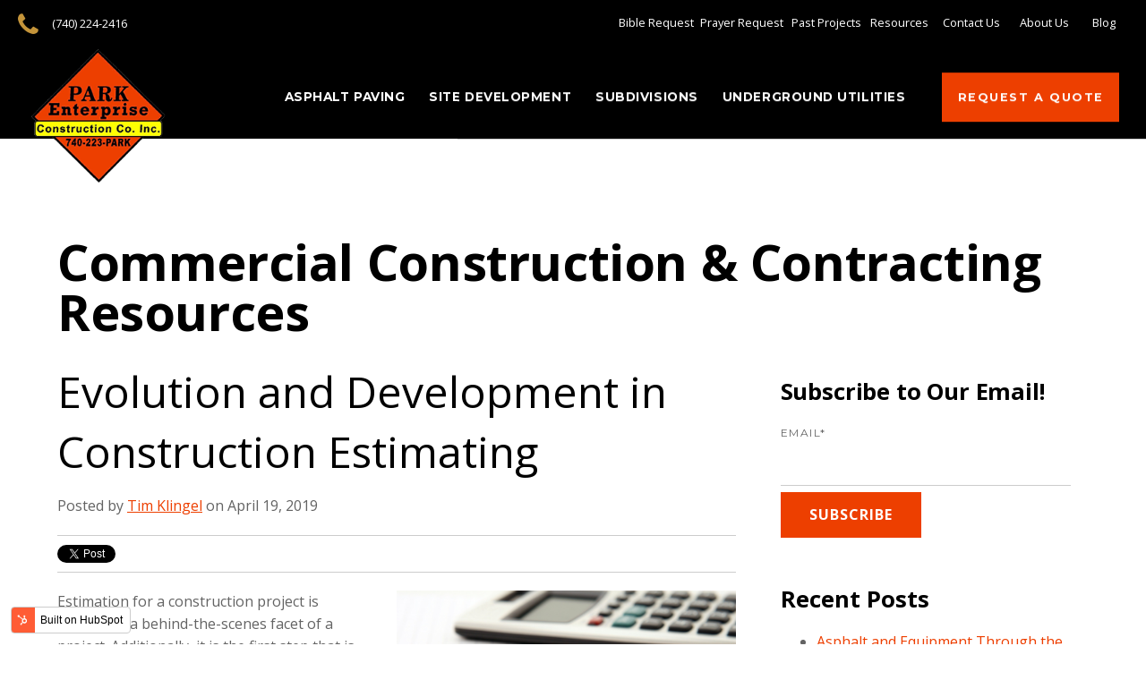

--- FILE ---
content_type: text/html; charset=UTF-8
request_url: https://blog.parkenterpriseconstruction.com/tag/construction-loans
body_size: 7534
content:
<!doctype html><!--[if lt IE 7]> <html class="no-js lt-ie9 lt-ie8 lt-ie7" lang="en" > <![endif]--><!--[if IE 7]>    <html class="no-js lt-ie9 lt-ie8" lang="en" >        <![endif]--><!--[if IE 8]>    <html class="no-js lt-ie9" lang="en" >               <![endif]--><!--[if gt IE 8]><!--><html class="no-js" lang="en"><!--<![endif]--><head>
    <meta charset="utf-8">
    <meta http-equiv="X-UA-Compatible" content="IE=edge,chrome=1">
    <meta name="author" content="Park Enterprise Construction Co., Inc.">
    <meta name="description" content="Construction Loans | Get the latest news in professional construction services from Park Enterprise Construction, based in Ohio. Follow our blog for more info!">
    <meta name="generator" content="HubSpot">
    <title>Commercial Construction &amp; Contracting Blog | Articles &amp; Resources | Construction Loans</title>
    <link rel="shortcut icon" href="https://blog.parkenterpriseconstruction.com/hubfs/logo.png">
    
<meta name="viewport" content="width=device-width, initial-scale=1">

    <script src="/hs/hsstatic/jquery-libs/static-1.1/jquery/jquery-1.7.1.js"></script>
<script>hsjQuery = window['jQuery'];</script>
    <meta property="og:description" content="Construction Loans | Get the latest news in professional construction services from Park Enterprise Construction, based in Ohio. Follow our blog for more info!">
    <meta property="og:title" content="Commercial Construction &amp; Contracting Blog | Articles &amp; Resources | Construction Loans">
    <meta name="twitter:description" content="Construction Loans | Get the latest news in professional construction services from Park Enterprise Construction, based in Ohio. Follow our blog for more info!">
    <meta name="twitter:title" content="Commercial Construction &amp; Contracting Blog | Articles &amp; Resources | Construction Loans">

    

    
    <style>
a.cta_button{-moz-box-sizing:content-box !important;-webkit-box-sizing:content-box !important;box-sizing:content-box !important;vertical-align:middle}.hs-breadcrumb-menu{list-style-type:none;margin:0px 0px 0px 0px;padding:0px 0px 0px 0px}.hs-breadcrumb-menu-item{float:left;padding:10px 0px 10px 10px}.hs-breadcrumb-menu-divider:before{content:'›';padding-left:10px}.hs-featured-image-link{border:0}.hs-featured-image{float:right;margin:0 0 20px 20px;max-width:50%}@media (max-width: 568px){.hs-featured-image{float:none;margin:0;width:100%;max-width:100%}}.hs-screen-reader-text{clip:rect(1px, 1px, 1px, 1px);height:1px;overflow:hidden;position:absolute !important;width:1px}
</style>

<link rel="stylesheet" href="/hs/hsstatic/BlogSocialSharingSupport/static-1.258/bundles/project.css">
<link rel="stylesheet" href="/hs/hsstatic/AsyncSupport/static-1.501/sass/comments_listing_asset.css">
<link rel="stylesheet" href="/hs/hsstatic/AsyncSupport/static-1.501/sass/rss_post_listing.css">
    

    
<!--  Added by GoogleAnalytics integration -->
<script>
var _hsp = window._hsp = window._hsp || [];
_hsp.push(['addPrivacyConsentListener', function(consent) { if (consent.allowed || (consent.categories && consent.categories.analytics)) {
  (function(i,s,o,g,r,a,m){i['GoogleAnalyticsObject']=r;i[r]=i[r]||function(){
  (i[r].q=i[r].q||[]).push(arguments)},i[r].l=1*new Date();a=s.createElement(o),
  m=s.getElementsByTagName(o)[0];a.async=1;a.src=g;m.parentNode.insertBefore(a,m)
})(window,document,'script','//www.google-analytics.com/analytics.js','ga');
  ga('create','UA-104452959-1','auto');
  ga('send','pageview');
}}]);
</script>

<!-- /Added by GoogleAnalytics integration -->


<!-- Hotjar Tracking Code for http://parkenterpriseconstruction.com/ -->
<script>
    (function(h,o,t,j,a,r){
        h.hj=h.hj||function(){(h.hj.q=h.hj.q||[]).push(arguments)};
        h._hjSettings={hjid:659751,hjsv:6};
        a=o.getElementsByTagName('head')[0];
        r=o.createElement('script');r.async=1;
        r.src=t+h._hjSettings.hjid+j+h._hjSettings.hjsv;
        a.appendChild(r);
    })(window,document,'https://static.hotjar.com/c/hotjar-','.js?sv=');
</script>
<meta name="google-site-verification" content="OAOmq32H7iC8Bu7IwTGqc30ej2lt99M9bDDjlBe02L4">



<!-- Global site tag (gtag.js) - Google Ads: 822002257 -->
<script async src="https://www.googletagmanager.com/gtag/js?id=AW-822002257"></script>
<script>
  window.dataLayer = window.dataLayer || [];
  function gtag(){dataLayer.push(arguments);}
  gtag('js', new Date());

  gtag('config', 'AW-822002257');
</script>



<meta property="og:type" content="blog">
<meta name="twitter:card" content="summary">
<meta name="twitter:domain" content="blog.parkenterpriseconstruction.com">
<link rel="alternate" type="application/rss+xml" href="https://blog.parkenterpriseconstruction.com/rss.xml">
<script src="//platform.linkedin.com/in.js" type="text/javascript">
    lang: en_US
</script>

<meta http-equiv="content-language" content="en">
<link rel="stylesheet" href="//7052064.fs1.hubspotusercontent-na1.net/hubfs/7052064/hub_generated/template_assets/DEFAULT_ASSET/1767118704405/template_layout.min.css">


<link rel="stylesheet" href="https://blog.parkenterpriseconstruction.com/hubfs/hub_generated/template_assets/1/6684187992/1741210447140/template_ParkEnterprise_December2018-style.min.css">


</head>
<body class="blog   hs-blog-id-5294936203 hs-blog-listing" style="">
    <div class="header-container-wrapper">
    <div class="header-container container-fluid">

<div class="row-fluid-wrapper row-depth-1 row-number-1 ">
<div class="row-fluid ">
<div class="span12 widget-span widget-type-global_group " style="" data-widget-type="global_group" data-x="0" data-w="12">
<div class="" data-global-widget-path="generated_global_groups/6684187996.html"><div class="row-fluid-wrapper row-depth-1 row-number-1 ">
<div class="row-fluid ">
<div class="span12 widget-span widget-type-cell custom-header" style="" data-widget-type="cell" data-x="0" data-w="12">

<div class="row-fluid-wrapper row-depth-1 row-number-2 ">
<div class="row-fluid ">
<div class="span12 widget-span widget-type-cell custom-top-header" style="" data-widget-type="cell" data-x="0" data-w="12">

<div class="row-fluid-wrapper row-depth-1 row-number-3 ">
<div class="row-fluid ">
<div class="span12 widget-span widget-type-cell page-center" style="" data-widget-type="cell" data-x="0" data-w="12">

<div class="row-fluid-wrapper row-depth-1 row-number-4 ">
<div class="row-fluid ">
<div class="span6 widget-span widget-type-custom_widget custom-phone" style="" data-widget-type="custom_widget" data-x="0" data-w="6">
<div id="hs_cos_wrapper_module_1543825799002171" class="hs_cos_wrapper hs_cos_wrapper_widget hs_cos_wrapper_type_module widget-type-rich_text" style="" data-hs-cos-general-type="widget" data-hs-cos-type="module"><span id="hs_cos_wrapper_module_1543825799002171_" class="hs_cos_wrapper hs_cos_wrapper_widget hs_cos_wrapper_type_rich_text" style="" data-hs-cos-general-type="widget" data-hs-cos-type="rich_text"><p><a href="tel:7402442416">(740) 224-2416</a></p></span></div>

</div><!--end widget-span -->
<div class="span6 widget-span widget-type-custom_widget custom-top-menu" style="" data-widget-type="custom_widget" data-x="6" data-w="6">
<div id="hs_cos_wrapper_module_1543826056274197" class="hs_cos_wrapper hs_cos_wrapper_widget hs_cos_wrapper_type_module widget-type-simple_menu" style="" data-hs-cos-general-type="widget" data-hs-cos-type="module"><span id="hs_cos_wrapper_module_1543826056274197_" class="hs_cos_wrapper hs_cos_wrapper_widget hs_cos_wrapper_type_simple_menu" style="" data-hs-cos-general-type="widget" data-hs-cos-type="simple_menu"><div id="hs_menu_wrapper_module_1543826056274197_" class="hs-menu-wrapper active-branch flyouts hs-menu-flow-vertical" role="navigation" data-sitemap-name="" data-menu-id="" aria-label="Navigation Menu">
 <ul role="menu">
  <li class="hs-menu-item hs-menu-depth-1" role="none"><a href="https://blog.parkenterpriseconstruction.com/" role="menuitem" target="_self">Blog</a></li>
  <li class="hs-menu-item hs-menu-depth-1" role="none"><a href="https://parkenterpriseconstruction.com/about-us/" role="menuitem" target="_self">About Us</a></li>
  <li class="hs-menu-item hs-menu-depth-1" role="none"><a href="https://parkenterpriseconstruction.com/contact/" role="menuitem" target="_self">Contact Us</a></li>
  <li class="hs-menu-item hs-menu-depth-1" role="none"><a href="https://parkenterpriseconstruction.com/resources/" role="menuitem" target="_self">Resources</a></li>
  <li class="hs-menu-item hs-menu-depth-1" role="none"><a href="https://parkenterpriseconstruction.com/past-projects/" role="menuitem" target="_self">Past Projects</a></li>
  <li class="hs-menu-item hs-menu-depth-1" role="none"><a href="https://parkenterpriseconstruction.com/prayer-request/" role="menuitem" target="_self">Prayer Request</a></li>
  <li class="hs-menu-item hs-menu-depth-1" role="none"><a href="https://parkenterpriseconstruction.com/bible-request/" role="menuitem" target="_self">Bible Request</a></li>
 </ul>
</div></span></div>

</div><!--end widget-span -->
</div><!--end row-->
</div><!--end row-wrapper -->

</div><!--end widget-span -->
</div><!--end row-->
</div><!--end row-wrapper -->

</div><!--end widget-span -->
</div><!--end row-->
</div><!--end row-wrapper -->

<div class="row-fluid-wrapper row-depth-1 row-number-5 ">
<div class="row-fluid ">
<div class="span12 widget-span widget-type-cell custom-bottom-header" style="" data-widget-type="cell" data-x="0" data-w="12">

<div class="row-fluid-wrapper row-depth-1 row-number-6 ">
<div class="row-fluid ">
<div class="span12 widget-span widget-type-cell page-center" style="" data-widget-type="cell" data-x="0" data-w="12">

<div class="row-fluid-wrapper row-depth-1 row-number-7 ">
<div class="row-fluid ">
<div class="span4 widget-span widget-type-custom_widget custom-logo custom-header-logo" style="" data-widget-type="custom_widget" data-x="0" data-w="4">
<div id="hs_cos_wrapper_module_1543826292034290" class="hs_cos_wrapper hs_cos_wrapper_widget hs_cos_wrapper_type_module widget-type-rich_text" style="" data-hs-cos-general-type="widget" data-hs-cos-type="module"><span id="hs_cos_wrapper_module_1543826292034290_" class="hs_cos_wrapper hs_cos_wrapper_widget hs_cos_wrapper_type_rich_text" style="" data-hs-cos-general-type="widget" data-hs-cos-type="rich_text"><a href="https://parkenterpriseconstruction.com" title="Park Enterprise Construction Company"><img src="https://blog.parkenterpriseconstruction.com/hubfs/ParkEnterprise_December2018%20Theme/Images/Park-Logo.png" alt="Park Enterprise Construction Company" title="Park Enterprise Construction Company"></a></span></div>

</div><!--end widget-span -->
<div class="span8 widget-span widget-type-custom_widget custom-menu-primary desktop" style="" data-widget-type="custom_widget" data-x="4" data-w="8">
<div id="hs_cos_wrapper_module_151811933987828" class="hs_cos_wrapper hs_cos_wrapper_widget hs_cos_wrapper_type_module widget-type-menu" style="" data-hs-cos-general-type="widget" data-hs-cos-type="module">
<span id="hs_cos_wrapper_module_151811933987828_" class="hs_cos_wrapper hs_cos_wrapper_widget hs_cos_wrapper_type_menu" style="" data-hs-cos-general-type="widget" data-hs-cos-type="menu"><div id="hs_menu_wrapper_module_151811933987828_" class="hs-menu-wrapper active-branch flyouts hs-menu-flow-horizontal" role="navigation" data-sitemap-name="default" data-menu-id="6684901134" aria-label="Navigation Menu">
 <ul role="menu">
  <li class="hs-menu-item hs-menu-depth-1" role="none"><a href="https://parkenterpriseconstruction.com/asphalt-paving/" role="menuitem">Asphalt Paving</a></li>
  <li class="hs-menu-item hs-menu-depth-1" role="none"><a href="https://parkenterpriseconstruction.com/site-development/" role="menuitem">Site Development</a></li>
  <li class="hs-menu-item hs-menu-depth-1" role="none"><a href="https://parkenterpriseconstruction.com/subdivisions/" role="menuitem">Subdivisions</a></li>
  <li class="hs-menu-item hs-menu-depth-1" role="none"><a href="https://parkenterpriseconstruction.com/underground-utilities/" role="menuitem">Underground Utilities</a></li>
  <li class="hs-menu-item hs-menu-depth-1" role="none"><a href="https://info.parkenterpriseconstruction.com/rfq" role="menuitem">Request a Quote</a></li>
 </ul>
</div></span></div>

</div><!--end widget-span -->
</div><!--end row-->
</div><!--end row-wrapper -->

<div class="row-fluid-wrapper row-depth-1 row-number-8 ">
<div class="row-fluid ">
<div class="span12 widget-span widget-type-custom_widget custom-menu-primary mobile" style="" data-widget-type="custom_widget" data-x="0" data-w="12">
<div id="hs_cos_wrapper_module_154384034302681" class="hs_cos_wrapper hs_cos_wrapper_widget hs_cos_wrapper_type_module widget-type-menu" style="" data-hs-cos-general-type="widget" data-hs-cos-type="module">
<span id="hs_cos_wrapper_module_154384034302681_" class="hs_cos_wrapper hs_cos_wrapper_widget hs_cos_wrapper_type_menu" style="" data-hs-cos-general-type="widget" data-hs-cos-type="menu"><div id="hs_menu_wrapper_module_154384034302681_" class="hs-menu-wrapper active-branch flyouts hs-menu-flow-horizontal" role="navigation" data-sitemap-name="default" data-menu-id="6686481663" aria-label="Navigation Menu">
 <ul role="menu">
  <li class="hs-menu-item hs-menu-depth-1" role="none"><a href="https://parkenterpriseconstruction.com/asphalt-paving/" role="menuitem">Asphalt Paving</a></li>
  <li class="hs-menu-item hs-menu-depth-1" role="none"><a href="https://parkenterpriseconstruction.com/site-development/" role="menuitem">Site Development</a></li>
  <li class="hs-menu-item hs-menu-depth-1" role="none"><a href="https://parkenterpriseconstruction.com/subdivisions/" role="menuitem">Subdivisions</a></li>
  <li class="hs-menu-item hs-menu-depth-1" role="none"><a href="https://parkenterpriseconstruction.com/underground-utilities/" role="menuitem">Underground Utilities</a></li>
  <li class="hs-menu-item hs-menu-depth-1" role="none"><a href="https://info.parkenterpriseconstruction.com/rfq" role="menuitem">Request a Quote</a></li>
  <li class="hs-menu-item hs-menu-depth-1" role="none"><a href="tel:7402442416" role="menuitem">(740) 224-2416</a></li>
  <li class="hs-menu-item hs-menu-depth-1" role="none"><a href="https://blog.parkenterpriseconstruction.com/" role="menuitem">Blog</a></li>
  <li class="hs-menu-item hs-menu-depth-1" role="none"><a href="https://parkenterpriseconstruction.com/about-us/" role="menuitem">About Us</a></li>
  <li class="hs-menu-item hs-menu-depth-1" role="none"><a href="https://parkenterpriseconstruction.com/contact/" role="menuitem">Contact Us</a></li>
  <li class="hs-menu-item hs-menu-depth-1" role="none"><a href="https://parkenterpriseconstruction.com/resources/" role="menuitem">Resources</a></li>
  <li class="hs-menu-item hs-menu-depth-1" role="none"><a href="https://parkenterpriseconstruction.com/past-projects/" role="menuitem">Past Projects</a></li>
  <li class="hs-menu-item hs-menu-depth-1" role="none"><a href="https://parkenterpriseconstruction.com/prayer-request/" role="menuitem">Prayer Request</a></li>
  <li class="hs-menu-item hs-menu-depth-1" role="none"><a href="https://parkenterpriseconstruction.com/bible-request/" role="menuitem">Bible Request</a></li>
 </ul>
</div></span></div>

</div><!--end widget-span -->
</div><!--end row-->
</div><!--end row-wrapper -->

</div><!--end widget-span -->
</div><!--end row-->
</div><!--end row-wrapper -->

</div><!--end widget-span -->
</div><!--end row-->
</div><!--end row-wrapper -->

</div><!--end widget-span -->
</div><!--end row-->
</div><!--end row-wrapper -->
</div>
</div><!--end widget-span -->
</div><!--end row-->
</div><!--end row-wrapper -->

    </div><!--end header -->
</div><!--end header wrapper -->

<div class="body-container-wrapper">
    <div class="body-container container-fluid">

<div class="row-fluid-wrapper row-depth-1 row-number-1 ">
<div class="row-fluid ">
<div class="span12 widget-span widget-type-cell custom-body" style="" data-widget-type="cell" data-x="0" data-w="12">

<div class="row-fluid-wrapper row-depth-1 row-number-2 ">
<div class="row-fluid ">
<div class="span12 widget-span widget-type-cell page-center content-wrapper" style="" data-widget-type="cell" data-x="0" data-w="12">

<div class="row-fluid-wrapper row-depth-1 row-number-3 ">
<div class="row-fluid ">
<div class="span12 widget-span widget-type-raw_jinja hs-blog-header" style="" data-widget-type="raw_jinja" data-x="0" data-w="12">
<h1>Commercial Construction &amp; Contracting Resources</h1></div><!--end widget-span -->

</div><!--end row-->
</div><!--end row-wrapper -->

<div class="row-fluid-wrapper row-depth-1 row-number-4 ">
<div class="row-fluid ">
<div class="span8 widget-span widget-type-cell blog-content" style="" data-widget-type="cell" data-x="0" data-w="8">

<div class="row-fluid-wrapper row-depth-1 row-number-5 ">
<div class="row-fluid ">
<div class="span12 widget-span widget-type-custom_widget " style="" data-widget-type="custom_widget" data-x="0" data-w="12">
<div id="hs_cos_wrapper_module_1523032069834331" class="hs_cos_wrapper hs_cos_wrapper_widget hs_cos_wrapper_type_module widget-type-blog_content" style="" data-hs-cos-general-type="widget" data-hs-cos-type="module">
   <div class="blog-section">
<div class="blog-listing-wrapper cell-wrapper">
<div class="blog-section">
<div class="blog-listing-wrapper cell-wrapper">
<div class="post-listing">
<div class="post-item">
<div class="post-header">
<h2><a href="https://blog.parkenterpriseconstruction.com/evolution-and-development-in-construction-estimating">Evolution and Development in Construction Estimating</a></h2>
<div id="hubspot-author_data" class="hubspot-editable" data-hubspot-form-id="author_data" data-hubspot-name="Blog Author">
Posted by
<a class="author-link" href="https://blog.parkenterpriseconstruction.com/author/tim-klingel">Tim Klingel</a> on April 19, 2019
</div>
<span id="hs_cos_wrapper_blog_social_sharing" class="hs_cos_wrapper hs_cos_wrapper_widget hs_cos_wrapper_type_blog_social_sharing" style="" data-hs-cos-general-type="widget" data-hs-cos-type="blog_social_sharing">
<div class="hs-blog-social-share">
<ul class="hs-blog-social-share-list">
<li class="hs-blog-social-share-item hs-blog-social-share-item-twitter">
<!-- Twitter social share -->
<a href="https://twitter.com/share" class="twitter-share-button" data-lang="en" data-url="https://blog.parkenterpriseconstruction.com/evolution-and-development-in-construction-estimating" data-size="medium" data-text="Evolution and Development in Construction Estimating">Tweet</a>
</li>
<li class="hs-blog-social-share-item hs-blog-social-share-item-linkedin">
<!-- LinkedIn social share -->
<script type="IN/Share" data-url="https://blog.parkenterpriseconstruction.com/evolution-and-development-in-construction-estimating" data-showzero="true" data-counter="right"></script>
</li>
<li class="hs-blog-social-share-item hs-blog-social-share-item-facebook">
<!-- Facebook share -->
<div class="fb-share-button" data-href="https://blog.parkenterpriseconstruction.com/evolution-and-development-in-construction-estimating" data-layout="button_count"></div>
</li>
</ul>
</div>
</span>
</div>
<div class="post-body clearfix">
<!--post summary-->
<div class="hs-featured-image-wrapper">
<a href="https://blog.parkenterpriseconstruction.com/evolution-and-development-in-construction-estimating" title="" class="hs-featured-image-link">
<img src="https://blog.parkenterpriseconstruction.com/hubfs/algebra-1238600_1920.jpg" class="hs-featured-image" alt="construction estimating">
</a>
</div>
<p>Estimation for a construction project is inherently a behind-the-scenes facet of a project. Additionally, it is the first step that is accomplished before the ball can really get going and construction can begin.</p> 
<p>This guide aims to give a look behind the curtain of the estimation process. Additionally, in honor of our <a href="https://blog.parkenterpriseconstruction.com/park-enterprise-construction-celebrates-30-years">30 year anniversary</a>, we’re going to explore how estimating at Park Enterprise Construction has evolved.</p>
</div>
<a class="more-link" href="https://blog.parkenterpriseconstruction.com/evolution-and-development-in-construction-estimating">Read More</a>
<div class="custom_listing_comments">
0 Comments <a href="https://blog.parkenterpriseconstruction.com/evolution-and-development-in-construction-estimating#comments-listing">Click here to read/write comments</a>
</div>
<p id="hubspot-topic_data"> Topics:
<a class="topic-link" href="https://blog.parkenterpriseconstruction.com/tag/ohio-construction">Ohio construction</a>,
<a class="topic-link" href="https://blog.parkenterpriseconstruction.com/tag/construction-safety">construction safety</a>,
<a class="topic-link" href="https://blog.parkenterpriseconstruction.com/tag/construction-loans">Construction Loans</a>
</p>
</div>
<div class="post-item">
<div class="post-header">
<h2><a href="https://blog.parkenterpriseconstruction.com/commercial-construction-loans-guide">Commercial Construction Loans Guide</a></h2>
<div id="hubspot-author_data" class="hubspot-editable" data-hubspot-form-id="author_data" data-hubspot-name="Blog Author">
Posted by
<a class="author-link" href="https://blog.parkenterpriseconstruction.com/author/eric-park">Eric Park</a> on March 13, 2019
</div>
<span id="hs_cos_wrapper_blog_social_sharing" class="hs_cos_wrapper hs_cos_wrapper_widget hs_cos_wrapper_type_blog_social_sharing" style="" data-hs-cos-general-type="widget" data-hs-cos-type="blog_social_sharing">
<div class="hs-blog-social-share">
<ul class="hs-blog-social-share-list">
<li class="hs-blog-social-share-item hs-blog-social-share-item-twitter">
<!-- Twitter social share -->
<a href="https://twitter.com/share" class="twitter-share-button" data-lang="en" data-url="https://blog.parkenterpriseconstruction.com/commercial-construction-loans-guide" data-size="medium" data-text="Commercial Construction Loans Guide">Tweet</a>
</li>
<li class="hs-blog-social-share-item hs-blog-social-share-item-linkedin">
<!-- LinkedIn social share -->
<script type="IN/Share" data-url="https://blog.parkenterpriseconstruction.com/commercial-construction-loans-guide" data-showzero="true" data-counter="right"></script>
</li>
<li class="hs-blog-social-share-item hs-blog-social-share-item-facebook">
<!-- Facebook share -->
<div class="fb-share-button" data-href="https://blog.parkenterpriseconstruction.com/commercial-construction-loans-guide" data-layout="button_count"></div>
</li>
</ul>
</div>
</span>
</div>
<div class="post-body clearfix">
<!--post summary-->
<div class="hs-featured-image-wrapper">
<a href="https://blog.parkenterpriseconstruction.com/commercial-construction-loans-guide" title="" class="hs-featured-image-link">
<img src="https://blog.parkenterpriseconstruction.com/hubfs/iStock-944314580.jpg" class="hs-featured-image" alt="commercial construction loans ohio">
</a>
</div>
<p>In the commercial real estate business, money is a huge factor in moving projects from planning stages to finalization. Whether it is for land acquisition and site development, subdivision construction, or underground utility installation -- developers need to access a significant pool of money to successfully move the project through its various phases.</p> 
<p>Once a project is completed there will be cash available, but the problem lies in amassing the funding to purchase the commercial real estate; buy, maintain or rent construction equipment; and line up the necessary contractors and subcontractors.</p> 
<p>That is where the concept of commercial construction loans comes into play.</p>
</div>
<a class="more-link" href="https://blog.parkenterpriseconstruction.com/commercial-construction-loans-guide">Read More</a>
<div class="custom_listing_comments">
0 Comments <a href="https://blog.parkenterpriseconstruction.com/commercial-construction-loans-guide#comments-listing">Click here to read/write comments</a>
</div>
<p id="hubspot-topic_data"> Topics:
<a class="topic-link" href="https://blog.parkenterpriseconstruction.com/tag/civil-construction">civil construction</a>,
<a class="topic-link" href="https://blog.parkenterpriseconstruction.com/tag/regulations">regulations</a>,
<a class="topic-link" href="https://blog.parkenterpriseconstruction.com/tag/ohio-construction">Ohio construction</a>,
<a class="topic-link" href="https://blog.parkenterpriseconstruction.com/tag/construction-loans">Construction Loans</a>
</p>
</div>
</div>
<div class="blog-pagination">
<a class="all-posts-link" href="https://blog.parkenterpriseconstruction.com/all">All posts</a>
</div>
</div>
</div>
</div>
</div>
</div>

</div><!--end widget-span -->
</div><!--end row-->
</div><!--end row-wrapper -->

<div class="row-fluid-wrapper row-depth-1 row-number-6 ">
<div class="row-fluid ">
<div class="span12 widget-span widget-type-custom_widget " style="" data-widget-type="custom_widget" data-x="0" data-w="12">
<div id="hs_cos_wrapper_module_1523032063950328" class="hs_cos_wrapper hs_cos_wrapper_widget hs_cos_wrapper_type_module widget-type-blog_comments" style="" data-hs-cos-general-type="widget" data-hs-cos-type="module"><span id="hs_cos_wrapper_module_1523032063950328_blog_comments" class="hs_cos_wrapper hs_cos_wrapper_widget hs_cos_wrapper_type_blog_comments" style="" data-hs-cos-general-type="widget" data-hs-cos-type="blog_comments">
</span></div>

</div><!--end widget-span -->
</div><!--end row-->
</div><!--end row-wrapper -->

</div><!--end widget-span -->
<div class="span4 widget-span widget-type-cell blog-sidebar" style="" data-widget-type="cell" data-x="8" data-w="4">

<div class="row-fluid-wrapper row-depth-1 row-number-7 ">
<div class="row-fluid ">
<div class="span12 widget-span widget-type-custom_widget " style="" data-widget-type="custom_widget" data-x="0" data-w="12">
<div id="hs_cos_wrapper_module_1523032048436323" class="hs_cos_wrapper hs_cos_wrapper_widget hs_cos_wrapper_type_module widget-type-blog_subscribe" style="" data-hs-cos-general-type="widget" data-hs-cos-type="module">


<span id="hs_cos_wrapper_module_1523032048436323_blog_subscribe" class="hs_cos_wrapper hs_cos_wrapper_widget hs_cos_wrapper_type_blog_subscribe" style="" data-hs-cos-general-type="widget" data-hs-cos-type="blog_subscribe"><h3 id="hs_cos_wrapper_module_1523032048436323_blog_subscribe_title" class="hs_cos_wrapper form-title" data-hs-cos-general-type="widget_field" data-hs-cos-type="text">Subscribe to Our Email!</h3>

<div id="hs_form_target_module_1523032048436323_blog_subscribe_2115"></div>



</span></div>

</div><!--end widget-span -->
</div><!--end row-->
</div><!--end row-wrapper -->

<div class="row-fluid-wrapper row-depth-1 row-number-8 ">
<div class="row-fluid ">
<div class="span12 widget-span widget-type-custom_widget " style="" data-widget-type="custom_widget" data-x="0" data-w="12">
<div id="hs_cos_wrapper_module_1523032037008319" class="hs_cos_wrapper hs_cos_wrapper_widget hs_cos_wrapper_type_module widget-type-post_listing" style="" data-hs-cos-general-type="widget" data-hs-cos-type="module">
  


<span id="hs_cos_wrapper_module_1523032037008319_" class="hs_cos_wrapper hs_cos_wrapper_widget hs_cos_wrapper_type_post_listing" style="" data-hs-cos-general-type="widget" data-hs-cos-type="post_listing"><div class="block">
  <h3>Recent Posts</h3>
  <div class="widget-module">
    <ul class="hs-hash-269187562-1767477347167">
    </ul>
  </div>
</div>
</span></div>

</div><!--end widget-span -->
</div><!--end row-->
</div><!--end row-wrapper -->

<div class="row-fluid-wrapper row-depth-1 row-number-9 ">
<div class="row-fluid ">
<div class="span12 widget-span widget-type-custom_widget " style="" data-widget-type="custom_widget" data-x="0" data-w="12">
<div id="hs_cos_wrapper_module_1544131920975126" class="hs_cos_wrapper hs_cos_wrapper_widget hs_cos_wrapper_type_module widget-type-cta" style="" data-hs-cos-general-type="widget" data-hs-cos-type="module"><span id="hs_cos_wrapper_module_1544131920975126_" class="hs_cos_wrapper hs_cos_wrapper_widget hs_cos_wrapper_type_cta" style="" data-hs-cos-general-type="widget" data-hs-cos-type="cta"><!--HubSpot Call-to-Action Code -->
<span class="hs-cta-wrapper" id="hs-cta-wrapper-36c709f7-c98e-4a4d-929f-017cf5cafaec"><span class="hs-cta-node hs-cta-36c709f7-c98e-4a4d-929f-017cf5cafaec" id="hs-cta-36c709f7-c98e-4a4d-929f-017cf5cafaec">
  <!--[if lte IE 8]><div id="hs-cta-ie-element"></div><![endif]--><a href="https://cta-redirect.hubspot.com/cta/redirect/3829224/36c709f7-c98e-4a4d-929f-017cf5cafaec"><img class="hs-cta-img" id="hs-cta-img-36c709f7-c98e-4a4d-929f-017cf5cafaec" style="border-width:0px;" height="292" width="245" src="https://no-cache.hubspot.com/cta/default/3829224/36c709f7-c98e-4a4d-929f-017cf5cafaec.png" alt="Ger a FREE Paving Estimate"></a></span></span>
<!-- end HubSpot Call-to-Action Code --></span></div>

</div><!--end widget-span -->
</div><!--end row-->
</div><!--end row-wrapper -->

<div class="row-fluid-wrapper row-depth-1 row-number-10 ">
<div class="row-fluid ">
<div class="span12 widget-span widget-type-custom_widget " style="" data-widget-type="custom_widget" data-x="0" data-w="12">
<div id="hs_cos_wrapper_module_1523032024362314" class="hs_cos_wrapper hs_cos_wrapper_widget hs_cos_wrapper_type_module widget-type-post_filter" style="" data-hs-cos-general-type="widget" data-hs-cos-type="module">


  



  




<span id="hs_cos_wrapper_module_1523032024362314_" class="hs_cos_wrapper hs_cos_wrapper_widget hs_cos_wrapper_type_post_filter" style="" data-hs-cos-general-type="widget" data-hs-cos-type="post_filter"><div class="block">
  <h3>Posts by Tag</h3>
  <div class="widget-module">
    <ul>
      
        <li>
          <a href="https://blog.parkenterpriseconstruction.com/tag/ohio-construction">Ohio construction <span class="filter-link-count" dir="ltr">(62)</span></a>
        </li>
      
        <li>
          <a href="https://blog.parkenterpriseconstruction.com/tag/civil-construction">civil construction <span class="filter-link-count" dir="ltr">(42)</span></a>
        </li>
      
        <li>
          <a href="https://blog.parkenterpriseconstruction.com/tag/asphalt-paving">Asphalt Paving <span class="filter-link-count" dir="ltr">(28)</span></a>
        </li>
      
        <li>
          <a href="https://blog.parkenterpriseconstruction.com/tag/site-work">site work <span class="filter-link-count" dir="ltr">(27)</span></a>
        </li>
      
        <li>
          <a href="https://blog.parkenterpriseconstruction.com/tag/parking-lot">Parking Lot <span class="filter-link-count" dir="ltr">(23)</span></a>
        </li>
      
        <li style="display:none;">
          <a href="https://blog.parkenterpriseconstruction.com/tag/underground-utilities">underground utilities <span class="filter-link-count" dir="ltr">(20)</span></a>
        </li>
      
        <li style="display:none;">
          <a href="https://blog.parkenterpriseconstruction.com/tag/contractors">contractors <span class="filter-link-count" dir="ltr">(16)</span></a>
        </li>
      
        <li style="display:none;">
          <a href="https://blog.parkenterpriseconstruction.com/tag/regulations">regulations <span class="filter-link-count" dir="ltr">(16)</span></a>
        </li>
      
        <li style="display:none;">
          <a href="https://blog.parkenterpriseconstruction.com/tag/rules">rules <span class="filter-link-count" dir="ltr">(14)</span></a>
        </li>
      
        <li style="display:none;">
          <a href="https://blog.parkenterpriseconstruction.com/tag/asphalt-milling">asphalt milling <span class="filter-link-count" dir="ltr">(9)</span></a>
        </li>
      
        <li style="display:none;">
          <a href="https://blog.parkenterpriseconstruction.com/tag/project-of-the-month">project of the month <span class="filter-link-count" dir="ltr">(9)</span></a>
        </li>
      
        <li style="display:none;">
          <a href="https://blog.parkenterpriseconstruction.com/tag/construction-aggregate">construction aggregate <span class="filter-link-count" dir="ltr">(7)</span></a>
        </li>
      
        <li style="display:none;">
          <a href="https://blog.parkenterpriseconstruction.com/tag/demolition-contractors">demolition contractors <span class="filter-link-count" dir="ltr">(7)</span></a>
        </li>
      
        <li style="display:none;">
          <a href="https://blog.parkenterpriseconstruction.com/tag/construction-safety">construction safety <span class="filter-link-count" dir="ltr">(5)</span></a>
        </li>
      
        <li style="display:none;">
          <a href="https://blog.parkenterpriseconstruction.com/tag/crushed-stone">crushed stone <span class="filter-link-count" dir="ltr">(5)</span></a>
        </li>
      
        <li style="display:none;">
          <a href="https://blog.parkenterpriseconstruction.com/tag/demolition">demolition <span class="filter-link-count" dir="ltr">(5)</span></a>
        </li>
      
        <li style="display:none;">
          <a href="https://blog.parkenterpriseconstruction.com/tag/construction-equipment">construction equipment <span class="filter-link-count" dir="ltr">(4)</span></a>
        </li>
      
        <li style="display:none;">
          <a href="https://blog.parkenterpriseconstruction.com/tag/green-construction">Green construction <span class="filter-link-count" dir="ltr">(3)</span></a>
        </li>
      
        <li style="display:none;">
          <a href="https://blog.parkenterpriseconstruction.com/tag/insider">Insider <span class="filter-link-count" dir="ltr">(3)</span></a>
        </li>
      
        <li style="display:none;">
          <a href="https://blog.parkenterpriseconstruction.com/tag/construction-stone">construction stone <span class="filter-link-count" dir="ltr">(3)</span></a>
        </li>
      
        <li style="display:none;">
          <a href="https://blog.parkenterpriseconstruction.com/tag/foundation-stone">foundation stone <span class="filter-link-count" dir="ltr">(3)</span></a>
        </li>
      
        <li style="display:none;">
          <a href="https://blog.parkenterpriseconstruction.com/tag/construction-loans">Construction Loans <span class="filter-link-count" dir="ltr">(2)</span></a>
        </li>
      
        <li style="display:none;">
          <a href="https://blog.parkenterpriseconstruction.com/tag/gps">GPS <span class="filter-link-count" dir="ltr">(2)</span></a>
        </li>
      
        <li style="display:none;">
          <a href="https://blog.parkenterpriseconstruction.com/tag/stone-mix">stone mix <span class="filter-link-count" dir="ltr">(2)</span></a>
        </li>
      
    </ul>
    
      <a class="filter-expand-link" href="#">See all</a>
    
  </div>
</div>
</span></div>

</div><!--end widget-span -->
</div><!--end row-->
</div><!--end row-wrapper -->

</div><!--end widget-span -->
</div><!--end row-->
</div><!--end row-wrapper -->

</div><!--end widget-span -->
</div><!--end row-->
</div><!--end row-wrapper -->

</div><!--end widget-span -->
</div><!--end row-->
</div><!--end row-wrapper -->

    </div><!--end body -->
</div><!--end body wrapper -->

<div class="footer-container-wrapper">
    <div class="footer-container container-fluid">

<div class="row-fluid-wrapper row-depth-1 row-number-1 ">
<div class="row-fluid ">
<div class="span12 widget-span widget-type-global_group " style="" data-widget-type="global_group" data-x="0" data-w="12">
<div class="" data-global-widget-path="generated_global_groups/6683733283.html"><div class="row-fluid-wrapper row-depth-1 row-number-1 ">
<div class="row-fluid ">
<div class="span12 widget-span widget-type-cell custom-footer" style="" data-widget-type="cell" data-x="0" data-w="12">

<div class="row-fluid-wrapper row-depth-1 row-number-2 ">
<div class="row-fluid ">
<div class="span12 widget-span widget-type-cell page-center" style="" data-widget-type="cell" data-x="0" data-w="12">

<div class="row-fluid-wrapper row-depth-1 row-number-3 ">
<div class="row-fluid ">
<div class="span12 widget-span widget-type-custom_widget " style="" data-widget-type="custom_widget" data-x="0" data-w="12">
<div id="hs_cos_wrapper_module_154383163139844" class="hs_cos_wrapper hs_cos_wrapper_widget hs_cos_wrapper_type_module" style="" data-hs-cos-general-type="widget" data-hs-cos-type="module"><div class="back-to-top back-top" id="back-to-top"><div class="arrow-up"><a href="#"></a></div></div></div>

</div><!--end widget-span -->
</div><!--end row-->
</div><!--end row-wrapper -->

<div class="row-fluid-wrapper row-depth-1 row-number-4 ">
<div class="row-fluid ">
<div class="span12 widget-span widget-type-custom_widget custom-footer-title" style="" data-widget-type="custom_widget" data-x="0" data-w="12">
<div id="hs_cos_wrapper_module_1543827399530168" class="hs_cos_wrapper hs_cos_wrapper_widget hs_cos_wrapper_type_module widget-type-rich_text" style="" data-hs-cos-general-type="widget" data-hs-cos-type="module"><span id="hs_cos_wrapper_module_1543827399530168_" class="hs_cos_wrapper hs_cos_wrapper_widget hs_cos_wrapper_type_rich_text" style="" data-hs-cos-general-type="widget" data-hs-cos-type="rich_text"><a href="https://parkenterpriseconstruction.com" title="Park Enterprise Construction Company"><span>Park Enterprise Construction Company</span></a></span></div>

</div><!--end widget-span -->
</div><!--end row-->
</div><!--end row-wrapper -->

<div class="row-fluid-wrapper row-depth-1 row-number-5 ">
<div class="row-fluid ">
<div class="span12 widget-span widget-type-custom_widget custom-footer-menu" style="" data-widget-type="custom_widget" data-x="0" data-w="12">
<div id="hs_cos_wrapper_module_1543827289330158" class="hs_cos_wrapper hs_cos_wrapper_widget hs_cos_wrapper_type_module widget-type-rich_text" style="" data-hs-cos-general-type="widget" data-hs-cos-type="module"><span id="hs_cos_wrapper_module_1543827289330158_" class="hs_cos_wrapper hs_cos_wrapper_widget hs_cos_wrapper_type_rich_text" style="" data-hs-cos-general-type="widget" data-hs-cos-type="rich_text"><ul>
<li><a href="https://parkenterpriseconstruction.com/about-us/">About Us</a></li>
<li><a href="https://parkenterpriseconstruction.com/contact/">Contact</a></li>
<li><a href="https://parkenterpriseconstruction.com/employment/">Employment</a></li>
<li><a href="https://parkenterpriseconstruction.com/past-projects/">Past Projects</a></li>
<li><a href="https://blog.parkenterpriseconstruction.com/">Blog</a></li>
</ul></span></div>

</div><!--end widget-span -->
</div><!--end row-->
</div><!--end row-wrapper -->

<div class="row-fluid-wrapper row-depth-1 row-number-6 ">
<div class="row-fluid ">
<div class="span4 widget-span widget-type-custom_widget custom-address col-3" style="" data-widget-type="custom_widget" data-x="0" data-w="4">
<div id="hs_cos_wrapper_module_151811918217345" class="hs_cos_wrapper hs_cos_wrapper_widget hs_cos_wrapper_type_module widget-type-rich_text" style="" data-hs-cos-general-type="widget" data-hs-cos-type="module"><span id="hs_cos_wrapper_module_151811918217345_" class="hs_cos_wrapper hs_cos_wrapper_widget hs_cos_wrapper_type_rich_text" style="" data-hs-cos-general-type="widget" data-hs-cos-type="rich_text"><p>T: (740) 224-2416<br> F: 740.223.0039<br> 560 Barks Road<br> West Marion, Ohio 43302</p></span></div>

</div><!--end widget-span -->
<div class="span4 widget-span widget-type-custom_widget custom-footer-logo col-3" style="" data-widget-type="custom_widget" data-x="4" data-w="4">
<div id="hs_cos_wrapper_module_151811919667546" class="hs_cos_wrapper hs_cos_wrapper_widget hs_cos_wrapper_type_module widget-type-rich_text" style="" data-hs-cos-general-type="widget" data-hs-cos-type="module"><span id="hs_cos_wrapper_module_151811919667546_" class="hs_cos_wrapper hs_cos_wrapper_widget hs_cos_wrapper_type_rich_text" style="" data-hs-cos-general-type="widget" data-hs-cos-type="rich_text"><p>Park Enterprise Construction Co., Inc.</p>
<p>Proud Member of</p>
<a href="http://www.marionareachamber.org" target="_blank"><img src="https://blog.parkenterpriseconstruction.com/hubfs/ParkEnterprise_December2018%20Theme/Images/Chamber_Logo_small_color_for_web.png" alt="Marion Area Chamber of Commerce" title="Marion Area Chamber of Commerce"></a></span></div>

</div><!--end widget-span -->
<div class="span4 widget-span widget-type-cell custom-social-icons col-3" style="" data-widget-type="cell" data-x="8" data-w="4">

<div class="row-fluid-wrapper row-depth-1 row-number-7 ">
<div class="row-fluid ">
<div class="span12 widget-span widget-type-custom_widget " style="" data-widget-type="custom_widget" data-x="0" data-w="12">
<div id="hs_cos_wrapper_module_1543827121211146" class="hs_cos_wrapper hs_cos_wrapper_widget hs_cos_wrapper_type_module" style="" data-hs-cos-general-type="widget" data-hs-cos-type="module"><div class="widget_text-widget_custom_html">
  <div class="text-html-widget">
    <a href="https://www.facebook.com/Park-Enterprise-Construction-517876438283889/?rf=156023508094540" target="_blank"><i class="fab fa-facebook fa-2x"></i></a>
    <a href="https://www.linkedin.com/company/18279426/" target="_blank"><i class="fab fa-linkedin fa-2x"></i></a>
    <a href="https://twitter.com/ParkEntConst/" target="_blank"><i class="fab fa-twitter-square fa-2x"></i></a>
    <a href="https://www.instagram.com/parkenterpriseconstruction/" target="_blank"><i class="fab fa-instagram fa-2x"></i></a>
  </div>
</div></div>

</div><!--end widget-span -->
</div><!--end row-->
</div><!--end row-wrapper -->

</div><!--end widget-span -->
</div><!--end row-->
</div><!--end row-wrapper -->

<div class="row-fluid-wrapper row-depth-1 row-number-8 ">
<div class="row-fluid ">
<div class="span12 widget-span widget-type-custom_widget custom-copyright" style="" data-widget-type="custom_widget" data-x="0" data-w="12">
<div id="hs_cos_wrapper_module_1543826637914118" class="hs_cos_wrapper hs_cos_wrapper_widget hs_cos_wrapper_type_module widget-type-rich_text" style="" data-hs-cos-general-type="widget" data-hs-cos-type="module"><span id="hs_cos_wrapper_module_1543826637914118_" class="hs_cos_wrapper hs_cos_wrapper_widget hs_cos_wrapper_type_rich_text" style="" data-hs-cos-general-type="widget" data-hs-cos-type="rich_text"><p>© 2018 Park Enterprise Construction Company Inc.</p></span></div>

</div><!--end widget-span -->
</div><!--end row-->
</div><!--end row-wrapper -->

</div><!--end widget-span -->
</div><!--end row-->
</div><!--end row-wrapper -->

</div><!--end widget-span -->
</div><!--end row-->
</div><!--end row-wrapper -->
</div>
</div><!--end widget-span -->
</div><!--end row-->
</div><!--end row-wrapper -->

    </div><!--end footer -->
</div><!--end footer wrapper -->

    
<script defer src="/hs/hsstatic/cms-free-branding-lib/static-1.2918/js/index.js"></script>
<!-- HubSpot performance collection script -->
<script defer src="/hs/hsstatic/content-cwv-embed/static-1.1293/embed.js"></script>
<script src="https://blog.parkenterpriseconstruction.com/hubfs/hub_generated/template_assets/1/6683733280/1741210449928/template_ParkEnterprise_December2018-main.min.js"></script>
<script>
var hsVars = hsVars || {}; hsVars['language'] = 'en';
</script>

<script src="/hs/hsstatic/cos-i18n/static-1.53/bundles/project.js"></script>
<script src="/hs/hsstatic/keyboard-accessible-menu-flyouts/static-1.17/bundles/project.js"></script>
<script src="/hs/hsstatic/AsyncSupport/static-1.501/js/comment_listing_asset.js"></script>
<script>
  function hsOnReadyPopulateCommentsFeed() {
    var options = {
      commentsUrl: "https://api-na1.hubapi.com/comments/v3/comments/thread/public?portalId=3829224&offset=0&limit=10000&contentId=0&collectionId=5294936203",
      maxThreadDepth: 1,
      showForm: false,
      
      skipAssociateContactReason: 'blogComment',
      disableContactPromotion: true,
      
      target: "hs_form_target_c0921eb3-937a-4a50-b8ba-b3e45ddb68ff",
      replyTo: "Reply to <em>{{user}}</em>",
      replyingTo: "Replying to {{user}}"
    };
    window.hsPopulateCommentsFeed(options);
  }

  if (document.readyState === "complete" ||
      (document.readyState !== "loading" && !document.documentElement.doScroll)
  ) {
    hsOnReadyPopulateCommentsFeed();
  } else {
    document.addEventListener("DOMContentLoaded", hsOnReadyPopulateCommentsFeed);
  }

</script>


    <!--[if lte IE 8]>
    <script charset="utf-8" src="https://js.hsforms.net/forms/v2-legacy.js"></script>
    <![endif]-->

<script data-hs-allowed="true" src="/_hcms/forms/v2.js"></script>

  <script data-hs-allowed="true">
      hbspt.forms.create({
          portalId: '3829224',
          formId: 'fd200dc4-ac47-4042-b559-9e85a989ef2e',
          formInstanceId: '2115',
          pageId: '5294936203',
          region: 'na1',
          
          pageName: 'Commercial Construction &amp;amp; Contracting Blog | Articles &amp;amp; Resources | Construction Loans',
          
          contentType: 'listing-page',
          
          formsBaseUrl: '/_hcms/forms/',
          
          
          inlineMessage: "Thanks for subscribing!",
          
          css: '',
          target: '#hs_form_target_module_1523032048436323_blog_subscribe_2115',
          
          formData: {
            cssClass: 'hs-form stacked'
          }
      });
  </script>

<script src="/hs/hsstatic/AsyncSupport/static-1.501/js/post_listing_asset.js"></script>
<script>
  function hsOnReadyPopulateListingFeed_269187562_1767477347167() {
    var options = {
      'id': "269187562-1767477347167",
      'listing_url': "/_hcms/postlisting?blogId=5294936203&maxLinks=5&listingType=recent&orderByViews=false&hs-expires=1799020800&hs-version=2&hs-signature=AJ2IBuEw_nCu0hEChdmHKdl24VE5uUP1xQ",
      'include_featured_image': false
    };
    window.hsPopulateListingFeed(options);
  }

  if (document.readyState === "complete" ||
      (document.readyState !== "loading" && !document.documentElement.doScroll)
  ) {
    hsOnReadyPopulateListingFeed_269187562_1767477347167();
  } else {
    document.addEventListener("DOMContentLoaded", hsOnReadyPopulateListingFeed_269187562_1767477347167);
  }
</script>


<!-- Start of HubSpot Analytics Code -->
<script type="text/javascript">
var _hsq = _hsq || [];
_hsq.push(["setContentType", "listing-page"]);
_hsq.push(["setCanonicalUrl", "https:\/\/blog.parkenterpriseconstruction.com\/tag\/construction-loans"]);
_hsq.push(["setPageId", "5294936203"]);
_hsq.push(["setContentMetadata", {
    "contentPageId": null,
    "legacyPageId": null,
    "contentFolderId": null,
    "contentGroupId": 5294936203,
    "abTestId": null,
    "languageVariantId": null,
    "languageCode": null,
    
    
}]);
</script>

<script type="text/javascript" id="hs-script-loader" async defer src="/hs/scriptloader/3829224.js"></script>
<!-- End of HubSpot Analytics Code -->


<script type="text/javascript">
var hsVars = {
    render_id: "e009e63b-91bc-406c-bb14-72eb29c21ae9",
    ticks: 1767477347100,
    page_id: 0,
    
    content_group_id: 5294936203,
    portal_id: 3829224,
    app_hs_base_url: "https://app.hubspot.com",
    cp_hs_base_url: "https://cp.hubspot.com",
    language: "en",
    analytics_page_type: "listing-page",
    scp_content_type: "",
    
    analytics_page_id: "5294936203",
    category_id: 3,
    folder_id: 0,
    is_hubspot_user: false
}
</script>


<script defer src="/hs/hsstatic/HubspotToolsMenu/static-1.432/js/index.js"></script>



<div id="fb-root"></div>
  <script>(function(d, s, id) {
  var js, fjs = d.getElementsByTagName(s)[0];
  if (d.getElementById(id)) return;
  js = d.createElement(s); js.id = id;
  js.src = "//connect.facebook.net/en_GB/sdk.js#xfbml=1&version=v3.0";
  fjs.parentNode.insertBefore(js, fjs);
 }(document, 'script', 'facebook-jssdk'));</script> <script>!function(d,s,id){var js,fjs=d.getElementsByTagName(s)[0];if(!d.getElementById(id)){js=d.createElement(s);js.id=id;js.src="https://platform.twitter.com/widgets.js";fjs.parentNode.insertBefore(js,fjs);}}(document,"script","twitter-wjs");</script>
 
    
    <!-- Generated by the HubSpot Template Builder - template version 1.03 -->

</body></html>

--- FILE ---
content_type: text/css
request_url: https://blog.parkenterpriseconstruction.com/hubfs/hub_generated/template_assets/1/6684187992/1741210447140/template_ParkEnterprise_December2018-style.min.css
body_size: 11904
content:
@import url('//fonts.googleapis.com/css?family=Playfair+Display%3A400%2C400italic%2C700%2C700italic%2C900%2C900italic%7CMontserrat%3A400%2C700%7COpen+Sans%3A400%2C700&#038;subset=latin&#038;ver=4.9.8');@import url('//use.fontawesome.com/releases/v5.4.1/css/all.css');@import url('//maxcdn.bootstrapcdn.com/font-awesome/4.4.0/css/font-awesome.min.css');@font-face{font-family:'themify_theme_icon';src:url('[data-uri]') format('woff')}img{max-width:100%;height:auto;border:0;-ms-interpolation-mode:bicubic;vertical-align:bottom}img.alignRight,img.alignright{margin:0 0 5px 15px}img.alignLeft,img.alignleft{margin:0 15px 5px 0}.row-fluid [class*="span"]{min-height:1px}.hs-blog-social-share .hs-blog-social-share-list{margin:0;list-style:none !important}.hs-blog-social-share .hs-blog-social-share-list .hs-blog-social-share-item{height:30px;list-style:none !important}@media(max-width:479px){.hs-blog-social-share .hs-blog-social-share-list .hs-blog-social-share-item:nth-child(2){float:none !important}}.hs-blog-social-share .hs-blog-social-share-list .hs-blog-social-share-item .fb-like>span{vertical-align:top !important}#recaptcha_response_field{width:auto !important;display:inline-block !important}#recaptcha_table td{line-height:0}.recaptchatable #recaptcha_response_field{min-height:0;line-height:12px}@media all and (max-width:400px){#captcha_wrapper,#recaptcha_area,#recaptcha_area table#recaptcha_table,#recaptcha_area table#recaptcha_table .recaptcha_r1_c1{width:auto !important;overflow:hidden}#recaptcha_area table#recaptcha_table .recaptcha_r4_c4{width:67px !important}#recaptcha_area table#recaptcha_table #recaptcha_image{width:280px !important}}video{max-width:100%;height:auto}#calroot{width:202px !important;line-height:normal}#calroot,#calroot *,#calroot *:before,#calroot *:after{-webkit-box-sizing:content-box;-moz-box-sizing:content-box;box-sizing:content-box}#calroot select{min-height:0 !important;padding:1px 2px !important;font-family:"Lucida Grande","Lucida Sans Unicode","Bitstream Vera Sans","Trebuchet MS",Verdana,sans-serif !important;font-size:10px !important;line-height:18px !important;font-weight:normal !important}#caldays{margin-bottom:4px}.hs-responsive-embed,.hs-responsive-embed.hs-responsive-embed-youtube,.hs-responsive-embed.hs-responsive-embed-wistia,.hs-responsive-embed.hs-responsive-embed-vimeo{position:relative;height:0;overflow:hidden;padding-bottom:56.25%;padding-top:30px;padding-left:0;padding-right:0}.hs-responsive-embed iframe,.hs-responsive-embed object,.hs-responsive-embed embed{position:absolute;top:0;left:0;width:100%;height:100%;border:0}.hs-responsive-embed.hs-responsive-embed-instagram{padding-top:0px;padding-bottom:116.01%}.hs-responsive-embed.hs-responsive-embed-pinterest{height:auto;overflow:visible;padding:0}.hs-responsive-embed.hs-responsive-embed-pinterest iframe{position:static;width:auto;height:auto}iframe[src^="http://www.slideshare.net/slideshow/embed_code/"]{width:100%;max-width:100%}@media(max-width:568px){iframe{max-width:100%}}textarea,input[type="text"],input[type="password"],input[type="datetime"],input[type="datetime-local"],input[type="date"],input[type="month"],input[type="time"],input[type="week"],input[type="number"],input[type="email"],input[type="url"],input[type="search"],input[type="tel"],input[type="color"] select{display:inline-block;-webkit-box-sizing:border-box;-moz-box-sizing:border-box;box-sizing:border-box}.hs-form fieldset[class*="form-columns"] input[type="checkbox"].hs-input,.hs-form fieldset[class*="form-columns"] input[type="radio"].hs-input{width:auto}#email-prefs-form .email-edit{width:100% !important;max-width:507px !important}#hs-pwd-widget-password{height:auto !important}.hs-menu-wrapper ul{padding:0}.hs-menu-wrapper.hs-menu-flow-horizontal ul{list-style:none;margin:0}.hs-menu-wrapper.hs-menu-flow-horizontal>ul{display:inline-block}.hs-menu-wrapper.hs-menu-flow-horizontal>ul:before{content:" ";display:table}.hs-menu-wrapper.hs-menu-flow-horizontal>ul:after{content:" ";display:table;clear:both}.hs-menu-wrapper.hs-menu-flow-horizontal>ul li.hs-menu-depth-1{float:left}.hs-menu-wrapper.hs-menu-flow-horizontal>ul li a{display:inline-block}.hs-menu-wrapper.hs-menu-flow-horizontal>ul li.hs-item-has-children{position:relative}.hs-menu-wrapper.hs-menu-flow-horizontal.flyouts>ul li.hs-item-has-children ul.hs-menu-children-wrapper{visibility:hidden;opacity:0;-webkit-transition:opacity .4s;position:absolute;z-index:10;left:0}.hs-menu-wrapper.hs-menu-flow-horizontal>ul li.hs-item-has-children ul.hs-menu-children-wrapper li a{display:block;white-space:nowrap}.hs-menu-wrapper.hs-menu-flow-horizontal.flyouts>ul li.hs-item-has-children ul.hs-menu-children-wrapper li.hs-item-has-children ul.hs-menu-children-wrapper{left:100%;top:0}.hs-menu-wrapper.hs-menu-flow-horizontal.flyouts>ul li.hs-item-has-children:hover>ul.hs-menu-children-wrapper{opacity:1;visibility:visible}.row-fluid-wrapper:last-child .hs-menu-wrapper.hs-menu-flow-horizontal>ul{margin-bottom:0}.hs-menu-wrapper.hs-menu-flow-horizontal.hs-menu-show-active-branch{position:relative}.hs-menu-wrapper.hs-menu-flow-horizontal.hs-menu-show-active-branch>ul{margin-bottom:0}.hs-menu-wrapper.hs-menu-flow-horizontal.hs-menu-show-active-branch>ul li.hs-item-has-children{position:static}.hs-menu-wrapper.hs-menu-flow-horizontal.hs-menu-show-active-branch>ul li.hs-item-has-children ul.hs-menu-children-wrapper{display:none}.hs-menu-wrapper.hs-menu-flow-horizontal.hs-menu-show-active-branch>ul li.hs-item-has-children.active-branch>ul.hs-menu-children-wrapper{display:block;visibility:visible;opacity:1}.hs-menu-wrapper.hs-menu-flow-horizontal.hs-menu-show-active-branch>ul li.hs-item-has-children.active-branch>ul.hs-menu-children-wrapper:before{content:" ";display:table}.hs-menu-wrapper.hs-menu-flow-horizontal.hs-menu-show-active-branch>ul li.hs-item-has-children.active-branch>ul.hs-menu-children-wrapper:after{content:" ";display:table;clear:both}.hs-menu-wrapper.hs-menu-flow-horizontal.hs-menu-show-active-branch>ul li.hs-item-has-children.active-branch>ul.hs-menu-children-wrapper>li{float:left}.hs-menu-wrapper.hs-menu-flow-horizontal.hs-menu-show-active-branch>ul li.hs-item-has-children.active-branch>ul.hs-menu-children-wrapper>li a{display:inline-block}.hs-menu-wrapper.hs-menu-flow-vertical{width:100%}.hs-menu-wrapper.hs-menu-flow-vertical ul{list-style:none;margin:0}.hs-menu-wrapper.hs-menu-flow-vertical li a{display:block}.hs-menu-wrapper.hs-menu-flow-vertical>ul{margin-bottom:0}.hs-menu-wrapper.hs-menu-flow-vertical>ul li.hs-menu-depth-1>a{width:auto}.hs-menu-wrapper.hs-menu-flow-vertical>ul li.hs-item-has-children{position:relative}.hs-menu-wrapper.hs-menu-flow-vertical.flyouts>ul li.hs-item-has-children ul.hs-menu-children-wrapper{visibility:hidden;opacity:0;-webkit-transition:opacity .4s;position:absolute;z-index:10;left:0}.hs-menu-wrapper.hs-menu-flow-vertical>ul li.hs-item-has-children ul.hs-menu-children-wrapper li a{display:block;white-space:nowrap}.hs-menu-wrapper.hs-menu-flow-vertical.flyouts>ul li.hs-item-has-children ul.hs-menu-children-wrapper{left:100%;top:0}.hs-menu-wrapper.hs-menu-flow-vertical.flyouts>ul li.hs-item-has-children:hover>ul.hs-menu-children-wrapper{opacity:1;visibility:visible}@media(max-width:767px){.hs-menu-wrapper,.hs-menu-wrapper *{-webkit-box-sizing:border-box;-moz-box-sizing:border-box;box-sizing:border-box;display:block;width:100%}.hs-menu-wrapper.hs-menu-flow-horizontal ul{list-style:none;margin:0;display:block}.hs-menu-wrapper.hs-menu-flow-horizontal>ul{display:block}.hs-menu-wrapper.hs-menu-flow-horizontal>ul li.hs-menu-depth-1{float:none}.hs-menu-wrapper.hs-menu-flow-horizontal>ul li a,.hs-menu-wrapper.hs-menu-flow-horizontal>ul li.hs-item-has-children ul.hs-menu-children-wrapper li a,.hs-menu-wrapper.hs-menu-flow-horizontal.hs-menu-show-active-branch>ul li.hs-item-has-children.active-branch>ul.hs-menu-children-wrapper>li a{display:block}.hs-menu-wrapper.hs-menu-flow-horizontal>ul li.hs-item-has-children ul.hs-menu-children-wrapper{visibility:visible !important;opacity:1 !important;position:static !important}.hs-menu-wrapper.hs-menu-flow-horizontal ul ul ul{padding:0}.hs-menu-wrapper.hs-menu-flow-horizontal>ul li.hs-item-has-children ul.hs-menu-children-wrapper li a{white-space:normal}.hs-menu-wrapper.hs-menu-flow-vertical.flyouts>ul li.hs-item-has-children ul.hs-menu-children-wrapper{position:static;opacity:1;visibility:visible}}.hs-menu-wrapper.hs-menu-flow-vertical.no-flyouts .hs-menu-children-wrapper{visibility:visible;opacity:1}.hs-menu-wrapper.hs-menu-flow-horizontal.no-flyouts>ul li.hs-item-has-children ul.hs-menu-children-wrapper{display:block;visibility:visible;opacity:1}.widget-type-space{visibility:hidden}.hs-author-social-links{display:inline-block}.hs-author-social-links a.hs-author-social-link{width:24px;height:24px;border-width:0px;border:0px;line-height:24px;background-size:24px 24px;background-repeat:no-repeat;display:inline-block;text-indent:-99999px}.hs-author-social-links a.hs-author-social-link.hs-social-facebook{background-image:url("//static.hubspot.com/final/img/common/icons/social/facebook-24x24.png")}.hs-author-social-links a.hs-author-social-link.hs-social-linkedin{background-image:url("//static.hubspot.com/final/img/common/icons/social/linkedin-24x24.png")}.hs-author-social-links a.hs-author-social-link.hs-social-twitter{background-image:url("//static.hubspot.com/final/img/common/icons/social/twitter-24x24.png")}.hs-author-social-links a.hs-author-social-link.hs-social-google-plus{background-image:url("//static.hubspot.com/final/img/common/icons/social/googleplus-24x24.png")}.hs-cta-wrapper a{box-sizing:content-box;-moz-box-sizing:content-box;-webkit-box-sizing:content-box}.hs_cos_wrapper_type_image_slider{display:block;overflow:hidden}.hs_cos_flex-container a:active,.hs_cos_flex-slider a:active,.hs_cos_flex-container a:focus,.hs_cos_flex-slider a:focus{outline:0}.hs_cos_flex-slides,.hs_cos_flex-control-nav,.hs_cos_flex-direction-nav{margin:0;padding:0;list-style:none}.hs_cos_flex-slider{margin:0 0 60px;padding:0;background:#fff;border:0;position:relative;-webkit-border-radius:4px;-moz-border-radius:4px;-o-border-radius:4px;border-radius:4px;zoom:1}.hs_cos_flex-viewport{max-height:2000px;-webkit-transition:all 1s ease;-moz-transition:all 1s ease;transition:all 1s ease}.loading .hs_cos_flex-viewport{max-height:300px}.hs_cos_flex-slider .hs_cos_flex-slides{zoom:1}.carousel li{margin-right:5px}.hs_cos_flex-slider .hs_cos_flex-slides>li{display:none;-webkit-backface-visibility:hidden;position:relative}.hs_cos_flex-slider .hs_cos_flex-slides img{width:100%;display:block;border-radius:0px}.hs_cos_flex-pauseplay span{text-transform:capitalize}.hs_cos_flex-slides:after{content:".";display:block;clear:both;visibility:hidden;line-height:0;height:0}html[xmlns] .hs_cos_flex-slides{display:block}* html .hs_cos_flex-slides{height:1%}.hs_cos_flex-direction-nav{*height:0}.hs_cos_flex-direction-nav a{width:30px;height:30px;margin:-20px 0 0;display:block;background:url("//cdn2.hubspotqa.com/local/hub/124/file-52894-png/bg_direction_nav.png") no-repeat 0 0;position:absolute;top:50%;z-index:10;cursor:pointer;text-indent:-9999px;opacity:0;-webkit-transition:all .3s ease}.hs_cos_flex-direction-nav .hs_cos_flex-next{background-position:100% 0;right:-36px}.hs_cos_flex-direction-nav .hs_cos_flex-prev{left:-36px}.hs_cos_flex-slider:hover .hs_cos_flex-next{opacity:.8;right:5px}.hs_cos_flex-slider:hover .hs_cos_flex-prev{opacity:.8;left:5px}.hs_cos_flex-slider:hover .hs_cos_flex-next:hover,.hs_cos_flex-slider:hover .hs_cos_flex-prev:hover{opacity:1}.hs_cos_flex-direction-nav .hs_cos_flex-disabled{opacity:.3 !important;filter:alpha(opacity=30);cursor:default}.hs_cos_flex_thumbnavs-direction-nav{margin:0px;padding:0px;list-style:none}.hs_cos_flex_thumbnavs-direction-nav{*height:0}.hs_cos_flex_thumbnavs-direction-nav a{width:30px;height:140px;margin:-60px 0 0;display:block;background:url("//cdn2.hubspotqa.com/local/hub/124/file-52894-png/bg_direction_nav.png") no-repeat 0 40%;position:absolute;top:50%;z-index:10;cursor:pointer;text-indent:-9999px;opacity:1;-webkit-transition:all .3s ease}.hs_cos_flex_thumbnavs-direction-nav .hs_cos_flex_thumbnavs-next{background-position:100% 40%;right:0px}.hs_cos_flex_thumbnavs-direction-nav .hs_cos_flex_thumbnavs-prev{left:0px}.hs-cos-flex-slider-control-panel img{cursor:pointer}.hs-cos-flex-slider-control-panel img:hover{opacity:.8}.hs-cos-flex-slider-control-panel{margin-top:-30px}.hs_cos_flex-control-nav{width:100%;position:absolute;bottom:-40px;text-align:center}.hs_cos_flex-control-nav li{margin:0 6px;display:inline-block;zoom:1;*display:inline}.hs_cos_flex-control-paging li a{width:11px;height:11px;display:block;background:#666;background:rgba(0,0,0,0.5);cursor:pointer;text-indent:-9999px;-webkit-border-radius:20px;-moz-border-radius:20px;-o-border-radius:20px;border-radius:20px;box-shadow:inset 0 0 3px rgba(0,0,0,0.3)}.hs_cos_flex-control-paging li a:hover{background:#333;background:rgba(0,0,0,0.7)}.hs_cos_flex-control-paging li a.hs_cos_flex-active{background:#000;background:rgba(0,0,0,0.9);cursor:default}.hs_cos_flex-control-thumbs{margin:5px 0 0;position:static;overflow:hidden}.hs_cos_flex-control-thumbs li{width:25%;float:left;margin:0}.hs_cos_flex-control-thumbs img{width:100%;display:block;opacity:.7;cursor:pointer}.hs_cos_flex-control-thumbs img:hover{opacity:1}.hs_cos_flex-control-thumbs .hs_cos_flex-active{opacity:1;cursor:default}@media screen and (max-width:860px){.hs_cos_flex-direction-nav .hs_cos_flex-prev{opacity:1;left:0}.hs_cos_flex-direction-nav .hs_cos_flex-next{opacity:1;right:0}}.hs_cos_flex-slider .caption{background-color:black;position:static;font-size:2em;line-height:1.1em;color:white;padding:0px 5% 0px 5%;width:100%;top:40%;text-align:center}.hs_cos_flex-slider .superimpose .caption{color:white;font-size:3em;line-height:1.1em;position:absolute;padding:0px 5% 0px 5%;width:90%;top:40%;text-align:center;background-color:transparent}@media all and (max-width:400px){.hs_cos_flex-slider .superimpose .caption{background-color:black;position:static;font-size:2em;line-height:1.1em;color:white;width:90%;padding:0px 5% 0px 5%;top:40%;text-align:center}}.hs_cos_flex-slider h1,.hs_cos_flex-slider h2,.hs_cos_flex-slider h3,.hs_cos_flex-slider h4,.hs_cos_flex-slider h5,.hs_cos_flex-slider h6,.hs_cos_flex-slider p{color:white}.hs-gallery-thumbnails li{display:inline-block;margin:0px;padding:0px;margin-right:-4px}.hs-gallery-thumbnails.fixed-height li img{max-height:150px;margin:0px;padding:0px;border-width:0px}pre{overflow-x:auto}table pre{white-space:pre-wrap}table tr td img{max-width:initial}.comment{margin:10px 0 10px 0}.hs_cos_wrapper_type_rich_text,.hs_cos_wrapper_type_text,.hs_cos_wrapper_type_header,.hs_cos_wrapper_type_section_header,.hs_cos_wrapper_type_raw_html,.hs_cos_wrapper_type_raw_jinja,.hs_cos_wrapper_type_page_footer{word-wrap:break-word}article,aside,details,figcaption,figure,footer,header,hgroup,nav,section{display:block}audio,canvas,video{display:inline-block;*display:inline;*zoom:1}audio:not([controls]){display:none}.wp-float-left{float:left;margin:0 20px 20px 0}.wp-float-right{float:right;margin:0 0 20px 20px}#map_canvas img,.google-maps img{max-width:none}*,*:before,*:after{-moz-box-sizing:border-box;-webkit-box-sizing:border-box;box-sizing:border-box}html,body{min-height:100%;margin:0;padding:0}body{background:#fff;font:1em/1.6em 'Open Sans',sans-serif;color:#636363;-webkit-font-smoothing:antialiased}.container-fluid .row-fluid .page-center{float:none;max-width:100%;width:90%;margin:0 auto;position:relative}::-moz-selection{color:#fff;background:#39f;text-shadow:none}::selection{color:#fff;background:#39f;text-shadow:none}sup,sub{position:relative;font-size:75%;line-height:0;vertical-align:baseline}sup{top:-0.5em}sub{bottom:-0.25em}h1,h2,h3,h4,h5,h6{margin:0 0 15px;color:#000}h1{color:#000;font:900 normal 3.5em/1em 'Open Sans',sans-serif;margin:0 0 .5em;letter-spacing:-0.007em;text-transform:none}h2{font-weight:400;font-family:'Open Sans',sans-serif;font-size:3em;line-height:1.4em}h3{font:bold 1.6em/1.5em 'Open Sans',sans-serif}h4{font:bold 1.4em/1.5em 'Open Sans',sans-serif}h5{font:normal 1.3em/1.6em 'Open Sans',sans-serif;letter-spacing:.02em}h6{font:normal 1.1em/1.6em 'Open Sans',sans-serif}a{color:#ed3f00;text-decoration:underline}a:hover,a:focus{color:#888;text-decoration:underline}hr{color:#ccc;background-color:#ccc;height:0px;border:0;margin:0}.body-container .hs_cos_wrapper_type_rich_text ul{margin:0 0 1.4em 1.6em;padding:0}.body-container .hs_cos_wrapper_type_rich_text ol{margin:0 0 1.4em 1.6em;padding:0}.header-container-wrapper{min-height:155px;background-color:#000}.custom-header{min-height:55px !important;position:fixed;width:100% !important;left:0;top:0;z-index:99;background-color:#000;position:relative;color:#fff}.custom-top-header .page-center{max-width:100% !important;width:100% !important;padding:0 10px}.custom-bottom-header .page-center{max-width:100% !important;width:100% !important}.custom-top-header .page-center>.row-fluid-wrapper{padding:0 10px;padding-right:4px}.custom-phone{width:20.35% !important;float:left !important}.custom-phone p{margin:12.960px 0}.custom-phone p a{text-decoration:none;-webkit-transition:all .3s ease-in-out;-moz-transition:all .3s ease-in-out;transition:all .3s ease-in-out;font-family:"Open Sans",sans-serif;font-size:12.96px;font-weight:400;line-height:25.6px;color:#fff;position:relative;top:-1px}.custom-phone p a:hover{text-decoration:underline;color:#999}.custom-phone p:before{display:inline-block;font:normal normal normal 14px/1 FontAwesome;font-size:inherit;text-rendering:auto;-webkit-font-smoothing:antialiased;-moz-osx-font-smoothing:grayscale;content:"\f095";color:#c4943a;font-size:29px;margin-right:15px;vertical-align:middle}.fa{display:inline-block;font:normal normal normal 14px/1 FontAwesome;font-size:inherit;text-rendering:auto;-webkit-font-smoothing:antialiased;-moz-osx-font-smoothing:grayscale}.custom-top-menu{margin:0 !important;float:right !important;width:76.4% !important}.custom-top-menu .hs-menu-wrapper>ul{margin:12.960px 0}.custom-top-menu .hs-menu-wrapper>ul>li{padding:0;list-style:none;clear:none;width:10%;float:right;text-align:center}.custom-top-menu .hs-menu-wrapper>ul>li:nth-child(1),.custom-top-menu .hs-menu-wrapper>ul>li:nth-child(2),.custom-top-menu .hs-menu-wrapper>ul>li:nth-child(4){width:7%}.custom-top-menu .hs-menu-wrapper>ul>li>a{color:#fff;-webkit-transition:all .3s ease-in-out;-moz-transition:all .3s ease-in-out;transition:all .3s ease-in-out;text-decoration:none;outline:0;font-family:"Open Sans",sans-serif;font-size:12.96px;font-weight:400;line-height:25.6px}.custom-top-menu .hs-menu-wrapper>ul>li>a:hover{color:#999;text-decoration:underline}.custom-bottom-header{transition:all .3s ease-in-out;position:relative;padding:1em 0;-webkit-backface-visibility:hidden;backface-visibility:hidden;-webkit-transform:translateY(50%);-moz-transform:translateY(50%);transform:translateY(50%);margin-top:-50px;background-color:black}.custom-logo{letter-spacing:-0.03em;padding-left:35px;font-size:2.5em;position:absolute;top:-24px;margin:5px .5em 0 0;font-weight:bold;word-break:break-all;width:auto !important;float:left !important;transition:all .3s ease-in-out}.custom-logo img{max-width:150px;transition:all .3s ease-in-out}.fixed .custom-logo img{max-width:100px;transition:all .3s ease-in-out}.fixed .custom-logo{top:-14px}.custom-top-header{position:fixed;background-color:#000;width:100% !important;left:0;top:0;z-index:9}.custom-bottom-header{top:0px;position:fixed;background-color:#000;width:100% !important;left:0;z-index:99}.fixed .custom-bottom-header{top:0}.custom-body{padding-top:6%;padding-bottom:6%;padding-top:8.5%}.custom-footer{background-color:#ed3f00;padding:54px 0 2em;border-top:1px solid rgba(0,0,0,.1);text-align:center;color:rgba(255,255,255,.65);padding-top:10px}.custom-copyright{line-height:1.8em;font-size:.85em;border-top:1px solid #c4943a;padding-top:20px;color:rgba(255,255,255,.65);font-family:'Open Sans',sans-serif;padding-bottom:19px;margin-top:6px}.custom-copyright p{margin:0;font-family:"Open Sans",sans-serif;font-size:12.92px;font-weight:400;line-height:23.256px;padding:0}.col-3{width:31.2% !important;margin:0 !important;float:left !important;margin-left:3.2% !important}.custom-address.col-3{margin-left:0 !important}.col-3{width:31.2% !important;margin:0 !important;float:left !important;margin-left:3.2% !important;font-weight:400;line-height:25.6px;font-family:"Open Sans",sans-serif;font-size:15.2px;color:rgba(255,255,255,0.65);margin-top:38px !important;margin-bottom:22.800px !important}.col-3 p{margin:0}.custom-footer-logo.col-3 p:first-child{font-weight:700}.widget_text-widget_custom_html a{color:#fff}.widget_text-widget_custom_html a:hover{color:#999}.custom-footer-menu ul{margin:0;padding:0;list-style:none;margin-top:7.600px;margin-bottom:12.160px}.custom-footer-menu ul>li{display:inline-block;padding:0;margin:0;list-style:none;position:relative;font-family:sans-serif}.custom-footer-menu ul>li>a{-webkit-transition:all .3s ease-in-out;-moz-transition:all .3s ease-in-out;transition:all .3s ease-in-out;text-decoration:none;margin:0 1em .8em 0;text-transform:uppercase;margin-right:1.425em;color:#fff;font-family:sans-serif;font-weight:900;letter-spacing:1.52px;font-size:15.2px}.custom-footer-menu ul>li>a:hover{color:#999;text-decoration:none}.custom-footer-title{min-height:98.625px !important}.custom-footer-title a{color:#fff;font-weight:700;height:auto;letter-spacing:1.52px;line-height:25.6px;font-family:"Open Sans",sans-serif;font-size:30.4px;text-decoration:none;text-transform:uppercase;margin-bottom:74px;display:inline-block}.custom-footer-title a:hover{color:#999}.back-top{margin:0 auto;margin-bottom:.6em;text-align:center;width:200px}.back-top .arrow-up a{text-decoration:none;display:inline-block;position:relative;bottom:-1px;padding:.4em;line-height:1;z-index:10;color:inherit;-webkit-transition:all .5s;-moz-transition:all .5s;transition:all .5s;color:#fff}.back-top .arrow-up a:hover{color:#999}.back-top a:before{font-size:3rem;font-family:'themify_theme_icon';content:"\e807";font-style:normal;font-weight:normal}.back-top:hover .arrow-up a{text-decoration:none;bottom:25px}.custom-menu-primary{margin:0 !important;width:auto !important;float:right !important}.custom-menu-primary .hs-menu-flow-horizontal>ul{padding-right:30px;-moz-transition:all .2s ease-in-out;-webkit-transition:all .2s ease-in-out;transition:all .2s ease-in-out;margin:.6em 0 0;display:block}.custom-menu-primary .hs-menu-flow-horizontal>ul>li{margin:0;padding:0;list-style:none;position:relative;display:inline-block;float:none !important}.custom-menu-primary .hs-menu-flow-horizontal>ul>li>a{text-decoration:none;-moz-transition:all .2s ease-in-out;-webkit-transition:all .2s ease-in-out;transition:all .2s ease-in-out;display:block;letter-spacing:.04em;font-family:'Montserrat',sans-serif;font-weight:bold;font-size:.85em;text-transform:uppercase;padding:1.1em .85em 1.35em;line-height:25.6px;color:#fff}.custom-menu-primary .hs-menu-wrapper>ul li a,.hs-menu-wrapper.hs-menu-flow-horizontal>ul li.hs-item-has-children ul.hs-menu-children-wrapper li a{overflow:visible !important;max-width:none !important;width:auto !important}@media screen and (min-width:1218px){.custom-menu-primary .hs-menu-wrapper,.custom-menu-primary .hs-menu-wrapper>ul ul{display:block !important}.custom-menu-primary .hs-menu-wrapper>ul ul li a{white-space:normal !important}.custom-menu-primary.mobile{display:none !important}.custom-menu-primary .hs-menu-flow-horizontal>ul>li:last-child>a{background-color:#ed3f00;padding:1.2em 1.35em 1.15em 1.4em;letter-spacing:.12em;font-size:.8em;margin-left:1.95em;color:#fff}.custom-menu-primary .hs-menu-flow-horizontal>ul>li>a:hover{color:#999}.custom-menu-primary .hs-menu-flow-horizontal>ul>li:last-child>a:hover{color:#fff}.custom-bottom-header{top:55px}.fixed .custom-menu-primary .hs-menu-flow-horizontal>ul{margin:0}}.mobile-trigger,.child-trigger{display:none}@media(max-width:1217px){.custom-menu-primary.desktop{display:none !important}.mobile-open .custom-bottom-header{left:-300px}.custom-menu-primary,.custom-menu-primary .hs-menu-wrapper>ul,.custom-menu-primary .hs-menu-wrapper>ul li,.custom-menu-primary .hs-menu-wrapper>ul li a{display:block;float:none;position:static;top:auto;right:auto;left:auto;bottom:auto;padding:0px;margin:0px;background-image:none;background-color:transparent;border:0px;-webkit-border-radius:0px;-moz-border-radius:0px;border-radius:0px;-webkit-box-shadow:none;-moz-box-shadow:none;box-shadow:none;max-width:none;width:100%;height:auto;line-height:1;font-weight:normal;text-decoration:none;text-indent:0px;text-align:left}.mobile-trigger{display:inline-block !important;cursor:pointer;position:absolute;top:0px;right:10px;width:auto;height:auto;padding:7px 10px 8px 10px;background:#fff;border:1px solid #000;font-size:16px;font-weight:normal;text-align:left;text-transform:uppercase;-webkit-border-radius:4px;-moz-border-radius:4px;border-radius:4px;color:#000}.mobile-trigger:hover{text-decoration:none}.header-icons{position:absolute;display:block;top:10px;right:2%;z-index:1999;-webkit-transform:translateY(-50%);transform:translateY(-50%);color:#fff;transition:all .3s ease-in-out}.menu-icon-inner{border-bottom:2px solid;box-sizing:border-box;display:inline-block;position:relative;width:20px;height:16px;overflow:hidden;vertical-align:middle}.menu-icon-inner:before,.menu-icon-inner:after{content:'';display:block;border-top:2px solid;position:absolute;left:0;width:100%;transition:all .7s ease;transition-property:transform}.menu-icon-inner:before{top:0}.menu-icon-inner:after{top:50%}.header-icons>*{vertical-align:middle}#menu-icon{display:inline-block;text-decoration:none;margin:0;line-height:1;text-decoration:none !important;font-size:16px;color:#fff}.child-trigger{display:block !important;cursor:pointer;position:absolute;top:0px;right:0px;width:55px !important;min-width:55px !important;height:45px !important;padding:0 !important;border-left:1px dotted rgba(255,255,255,.20)}.child-trigger:hover{text-decoration:none}.child-trigger i{position:relative;top:50%;margin:0 auto !important;-webkit-transform:rotate(0);-ms-transform:rotate(0);transform:rotate(0)}.child-trigger i:after{position:absolute;content:''}.child-trigger i,.child-trigger i:after{width:10px;height:1px;background-color:#fff;display:block}.child-trigger i:after{-webkit-transform:rotate(-90deg);-ms-transform:rotate(-90deg);transform:rotate(-90deg)}.child-trigger.child-open i:after{-webkit-transform:rotate(-180deg);-ms-transform:rotate(-180deg);transform:rotate(-180deg)}.custom-menu-primary.js-enabled .hs-menu-children-wrapper{display:none}.custom-menu-primary ul.hs-menu-children-wrapper{visibility:visible !important;opacity:1 !important;position:static !important;display:none}.custom-menu-primary.js-enabled .hs-menu-wrapper{width:100%;position:relative;top:0;left:0;padding:0}.custom-menu-primary .hs-menu-wrapper{width:100%}.custom-menu-primary .hs-menu-wrapper>ul>li{position:relative}.custom-menu-primary .hs-menu-wrapper>ul>li a{overflow:visible}.custom-menu-primary .hs-menu-wrapper>ul ul li a{text-indent:0px}.custom-menu-primary .hs-menu-wrapper>ul ul ul li a{text-indent:0px}.custom-menu-primary .hs-menu-wrapper>ul ul ul ul li a{text-indent:0px}#site-wrapper{position:relative;left:0;transition:left .2s ease-in-out}.mobile-open #site-wrapper{left:-300px}}.post-header h2 a,.post-listing-simple a{color:#000;text-decoration:none}.post-header h2 a:hover,.post-listing-simple a:hover{color:#000;text-decoration:none}#hubspot-author_data:after{content:'';display:block;clear:both}#hubspot-author_data .hs-author-avatar img{width:50px;float:left;margin-right:15px;-webkit-border-radius:50%;-moz-border-radius:50%;border-radius:50%}.blog-listing-wrapper .post-listing .post-item{padding-bottom:25px;margin-bottom:25px;border-bottom:1px solid #ccc}.hs-featured-image-wrapper{margin-top:20px}a.more-link{display:inline-block;margin:10px 0}.hs-blog-social-share{margin-top:20px;padding:10px 0 0 0;border-top:1px solid #ccc;border-bottom:1px solid #ccc;height:auto}#comments-listing.no-comments{border:0}.comment{margin:10px 0;border-top:1px solid #ccc;padding:15px 0}.comment.depth-0{border-bottom:1px solid #000 !important;border-top:medium none !important;margin:0 10px 10px !important;padding:0 15px !important}.comment.depth-0:last-child{border-bottom:none !important}.comment-body{border-bottom:medium none;padding:0}.comment-from h4 a{text-decoration:none}.comment-reply-to{margin-bottom:15px}.comment-from h4{margin:0;padding-top:15px}.comment-date{color:!important;display:block !important;font-size:13px;text-align:right}.comment-from{font-weight:bold}.comment-body{padding:10px 0}.custom_listing_comments{border:1px solid #e2e2e2;display:block;line-height:165%;padding:15px;line-height:26.4px}.comment-from,.comment-date{display:block !important;text-align:left !important}.blog-pagination{clear:both}.blog-pagination a{display:inline-block;padding-right:10px}.blog .blog-sidebar .widget-span{margin-bottom:20px;padding:15px 20px}.blog .blog-sidebar h1,.blog .blog-sidebar h2,.blog .blog-sidebar h3,.blog .blog-sidebar h4,.blog .blog-sidebar h5,.blog .blog-sidebar h6,.blog .blog-sidebar .from-title{font-family:'Open Sans',sans-serif !important;font-weight:700 !important;font-size:1.6em !important;line-height:1.5em !important}.hs-blog-listing .hs-author-profile{border-bottom:1px solid #ccc;padding:0 0 20px 0;margin:0 0 20px 0;float:left;width:100%}.hs-blog-post .hs-author-profile{border-top:1px solid #ccc;border-bottom:1px solid #ccc;padding:20px 0 20px 0;margin:20px 0 20px 0}.hs-author-profile .hs-author-profile:after{content:'';display:block;clear:both}.hs-author-profile .hs-author-avatar{float:left;margin-right:15px;max-width:100px}.hs-author-profile .hs-author-avatar img{-webkit-border-radius:50%;-moz-border-radius:50%;border-radius:50%;max-width:100%}.hs-author-profile .hs-author-bio{overflow:hidden}.hs-author-profile h2.hs-author-name{margin:0 0 10px 0}h3.form-title{color:#000;font:900 normal 3.5em/1em 'Playfair Display',serif;margin:0 0 .5em;letter-spacing:-0.007em;text-transform:none;font-family:'Open Sans',sans-serif}body label{font-family:'Montserrat',sans-serif;font-size:.75em;font-weight:normal;text-transform:uppercase;letter-spacing:.125em;line-height:25.6px}.body-container input[type="text"],.body-container input[type="password"],.body-container input[type="datetime"],.body-container input[type="datetime-local"],.body-container input[type="date"],.body-container input[type="month"],.body-container input[type="time"],.body-container input[type="week"],.body-container input[type="number"],.body-container input[type="email"],.body-container input[type="url"],.body-container input[type="search"],.body-container input[type="tel"],.body-container input[type="color"],.body-container input[type="file"],.body-container textarea,.body-container select{width:100%;max-width:500px;-webkit-appearance:none;-moz-appearance:none;-ms-appearance:none;-o-appearance:none;appearance:none;background:0;border:0;border-bottom:1px solid #ccc;border-radius:0;color:#707070;padding:.6em .6em .95em 0;display:block;font-family:"Open Sans",sans-serif;font-size:16px;font-weight:normal;line-height:normal;letter-spacing:normal;margin:0 0 .4em 0}.body-container input[type="text"]:focus,.body-container input[type="password"]:focus,.body-container input[type="datetime"]:focus,.body-container input[type="datetime-local"]:focus,.body-container input[type="date"]:focus,.body-container input[type="month"]:focus,.body-container input[type="time"]:focus,.body-container input[type="week"]:focus,.body-container input[type="number"]:focus,.body-container input[type="email"]:focus,.body-container input[type="url"]:focus,.body-container input[type="search"]:focus,.body-container input[type="tel"]:focus,.body-container input[type="color"]:focus,.body-container input[type="file"]:focus,.body-container textarea:focus,.body-container select:focus{outline:0}form.hs-form .hs-form-field ul.inputs-list{list-style:none;padding:0}.hs-error-msgs label{color:red;font-weight:400;display:block}form.hs-form fieldset{max-width:none}form.hs-form fieldset .hs-form-field{padding:0 10px 0 0}form.hs-form fieldset[class*="form-columns"] .input{margin-right:0}form.hs-form fieldset[class*="form-columns"] .hs-input{width:100%}form.hs-form fieldset[class*="form-columns"] .hs-input[type="checkbox"]{width:auto}form.hs-form fieldset.form-columns-3 .hs-form-field{width:33.33%}@media(max-width:400px){form.hs-form fieldset .hs-form-field{padding:0}form.hs-form fieldset.form-columns-3 .hs-form-field,form.hs-form .form-columns-2 .hs-form-field .hs-input,form.hs-form .form-columns-3 .hs-form-field .hs-input{width:100%}form.hs-form .form-columns-3 .hs-form-field .hs-input[type="checkbox"]{width:auto}}#hs_form_target_blog_subscription input[type="radio"],#hs_form_target_blog_subscription input[type="checkbox"]{width:auto;margin-right:10px}.body-container .hs-button.primary,.body-container input[type="submit"],.body-container input[type="button"]{cursor:pointer;text-decoration:none !important;white-space:normal;text-transform:uppercase;letter-spacing:.065em;-webkit-appearance:none;transition:all .3s ease-in-out;border-radius:0;font-weight:bold;padding:.9em 2em;font-size:1em;background-color:#ed3f00;color:#fff;border:0;font-family:"Open Sans",sans-serif;line-height:normal;display:inline-block}.body-container .hs-button.primary:hover,.body-container input[type="submit"]:hover,.body-container input[type="button"]:hover{background-color:#666;color:#fff;outline:0}.body-container .hs-button.primary:focus,.body-container input[type="submit"]:focus,.body-container input[type="button"]:focus{outline:0}.hs-blog-social-share ul{padding:0 !important;margin:0 !important;background:none !important;list-style:none !important}form ul{padding:0 !important;margin:0 !important;background:none !important;list-style:none !important}.landing-page.one-column .body-container .widget-type-form,.error-template.one-column .body-container .widget-type-google_search,.body-container .widget-type-password_prompt.custom_error_message,.body-container .widget-type-email_simple_subscription,.error-template .body-container-wrapper form,.password-template .body-container-wrapper form,.custom-search-page .body-container-wrapper form{width:50%}.body-container-wrapper .main-content,.body-container-wrapper .sidebar{margin-bottom:30px}.sample-contact-from{margin-top:0px}.hs_recaptcha.hs-recaptcha.field.hs-form-field{margin-top:10px;margin-bottom:20px}.hs-blog-post .widget-type-blog_comments input.hs-button.primary{margin-bottom:30px}.hs-blog-post .widget-type-blog_comments input[type="text"],.hs-blog-post .widget-type-blog_comments input[type="email"],.hs-blog-post .widget-type-blog_comments textarea{max-width:100%}input[type="search"]::-webkit-search-decoration,input[type="search"]::-webkit-search-cancel-button,input[type="search"]::-webkit-search-results-button,input[type="search"]::-webkit-search-results-decoration{display:none}.subscribe-options label span{font-weight:400 !important}.subscribe-options label{padding-right:20px;display:inline-block;margin:0}@media(max-width:1260px) and (min-width:1218px){.custom-top-menu .hs-menu-wrapper>ul>li{width:11%}}@media(max-width:1217px){.custom-header{min-height:187px !important}.custom-top-header{display:none !important}.custom-bottom-header{-webkit-transform:none;-moz-transform:none;transform:none;margin-top:0;background-color:black;left:0;transition:left .2s ease-in-out}.custom-logo{padding-left:0;position:relative;top:0;width:100% !important}.custom-menu-primary{display:block;overflow-y:auto;position:fixed !important;top:0;z-index:11111;text-align:left;transition:all .2s ease-in-out;height:100vh !important;width:300px !important;padding:50px 25px;background-color:#000;color:#fff;right:-300px}.mobile-open .custom-menu-primary{right:0}.custom-menu-primary .hs-menu-flow-horizontal>ul{margin:15px 0;margin-top:56px}.custom-menu-primary .hs-menu-flow-horizontal>ul>li{position:relative;display:block}.custom-menu-primary .hs-menu-flow-horizontal>ul>li>a{font-weight:700;color:#fff;display:block;font-family:Montserrat,sans-serif;font-size:12.24px;padding:7px 0;letter-spacing:.4896px;line-height:18.36px}.custom-menu-primary .hs-menu-flow-horizontal>ul>li>a:hover{color:#ccc;text-decoration:none}body.mobile-open{overflow-y:hidden}.custom-menu-primary .hs-menu-flow-horizontal>ul>li:nth-child(5)>a{background-color:#ed3f00;margin-left:0;color:#fff;font-size:12.24px;font-weight:700;line-height:18.36px;padding:7px 5px;letter-spacing:1.4688px}.custom-menu-primary .hs-menu-flow-horizontal>ul>li:nth-child(5)>a:hover{color:#c4943a}.custom-menu-primary .hs-menu-flow-horizontal>ul>li:nth-child(6)>a,.custom-menu-primary .hs-menu-flow-horizontal>ul>li:nth-child(7)>a,.custom-menu-primary .hs-menu-flow-horizontal>ul>li:nth-child(8)>a,.custom-menu-primary .hs-menu-flow-horizontal>ul>li:nth-child(9)>a,.custom-menu-primary .hs-menu-flow-horizontal>ul>li:nth-child(10)>a,.custom-menu-primary .hs-menu-flow-horizontal>ul>li:nth-child(11)>a,.custom-menu-primary .hs-menu-flow-horizontal>ul>li:nth-child(12)>a,.custom-menu-primary .hs-menu-flow-horizontal>ul>li:nth-child(13)>a{padding:3px 0;font-family:"Open Sans",sans-serif;font-size:12.96px;font-weight:400;line-height:25.6px;letter-spacing:0;text-transform:none}.custom-menu-primary .hs-menu-flow-horizontal>ul>li:nth-child(6)>a:hover,.custom-menu-primary .hs-menu-flow-horizontal>ul>li:nth-child(7)>a:hover,.custom-menu-primary .hs-menu-flow-horizontal>ul>li:nth-child(8)>a:hover,.custom-menu-primary .hs-menu-flow-horizontal>ul>li:nth-child(9)>a:hover,.custom-menu-primary .hs-menu-flow-horizontal>ul>li:nth-child(10)>a:hover,.custom-menu-primary .hs-menu-flow-horizontal>ul>li:nth-child(11)>a:hover,.custom-menu-primary .hs-menu-flow-horizontal>ul>li:nth-child(12)>a:hover,.custom-menu-primary .hs-menu-flow-horizontal>ul>li:nth-child(13)>a:hover{text-decoration:underline}.custom-menu-primary .hs-menu-flow-horizontal>ul>li:nth-child(6){margin-top:28px;margin-bottom:22px}.custom-menu-primary .hs-menu-flow-horizontal>ul>li:nth-child(6)>a:before{content:"\f095";display:inline-block;font:normal normal normal 14px/1 FontAwesome;font-size:inherit;text-rendering:auto;-webkit-font-smoothing:antialiased;-moz-osx-font-smoothing:grayscale;display:inline-block;font:normal normal normal 14px/1 FontAwesome;font-size:inherit;text-rendering:auto;-webkit-font-smoothing:antialiased;-moz-osx-font-smoothing:grayscale;margin-right:15px}#menu-icon-close{font-size:20px;color:inherit;display:block;position:absolute;text-decoration:none;top:.75em;right:1em;min-width:1em;min-height:1em;transform-origin:center;transition:all .3s linear;transition-property:transform;-webkit-backface-visibility:hidden;backface-visibility:hidden;-webkit-transform:rotateZ(0);-moz-transform:rotateZ(0);transform:rotateZ(0);-webkit-transition:all .3s ease-in-out;-moz-transition:all .3s ease-in-out;transition:all .3s ease-in-out;cursor:pointer}#menu-icon-close:before,#menu-icon-close:after{content:'';display:block;border-top:1px solid;position:absolute;left:0;top:50%;width:100%}#menu-icon-close:before{-webkit-transform:rotateZ(-45deg);-moz-transform:rotateZ(-45deg);transform:rotateZ(-45deg)}#menu-icon-close:after{-webkit-transform:rotateZ(45deg);-moz-transform:rotateZ(45deg);transform:rotateZ(45deg)}#menu-icon-close:hover{-webkit-transform:rotateZ(90deg);-moz-transform:rotateZ(90deg);transform:rotateZ(90deg);color:#ccc}.body-overlay{display:block;background-color:rgba(255,255,255,.7);width:100%;height:100%;position:fixed;right:300px;top:0;z-index:1000;box-shadow:inset -1px 0 13px rgba(0,0,0,.13);transition:all .2s ease-in-out;opacity:0;visibility:hidden}.mobile-open .body-overlay{display:block;opacity:1;visibility:visible}.fixed .custom-logo img{max-width:100px}.fixed .custom-logo{top:5px}.custom-body{padding-top:10%}.custom-header{min-height:7px !important}.custom-bottom-header{padding:10px 0 19px}.header-container-wrapper{min-height:184px}.fixed .custom-bottom-header{padding:10px 0 25px}.fixed .header-icons{top:6px}}@media(max-width:1000px){.custom-bottom-header{padding:10px 0 18px}}@media(max-width:767px){.landing-page.one-column .body-container .widget-type-form,.error-template.one-column .body-container .widget-type-google_search,.body-container .widget-type-password_prompt.custom_error_message,.body-container .widget-type-email_simple_subscription,.error-template .body-container-wrapper form,.password-template .body-container-wrapper form,.custom-search-page .body-container-wrapper form{width:100%}.hs-author-profile .hs-author-avatar{float:none;margin-right:15px;max-width:100px;margin:30px auto}.hs-author-profile h2.hs-author-name{margin:0 0 10px 0;text-align:center}.custom_error_message #hs-pwd-widget-password{width:100% !important}.custom_error_message{width:100% !important}.body-container input[type="text"],.body-container input[type="password"],.body-container input[type="datetime"],.body-container input[type="datetime-local"],.body-container input[type="date"],.body-container input[type="month"],.body-container input[type="time"],.body-container input[type="week"],.body-container input[type="number"],.body-container input[type="email"],.body-container input[type="url"],.body-container input[type="search"],.body-container input[type="tel"],.body-container input[type="color"],.body-container input[type="file"],.body-container textarea,.body-container select{max-width:100%}.col-3{width:100% !important;margin-left:0 !important}.widget_text-widget_custom_html{position:relative;top:7px}.blog .blog-sidebar .widget-span{padding:15px 0px}.blog .blog-sidebar{margin-top:50px}}@media(max-width:680px){.header-icons{right:5%;top:49%}.fixed .custom-logo img{max-width:39px}h1,h3.form-title{font-size:1.9em}h2{font-size:1.7em}.body-container-wrapper{padding-top:40px}.fixed .custom-bottom-header{padding:10px 0 23px}.fixed .header-icons{top:15px}}@media(max-width:479px){.subscription-template .subscribe-options{padding-right:20px}.subscription-template .checkbox-row span.fakelabel span{margin-left:17px;font-size:13px}#submitbutton{margin-bottom:0px;padding-left:10px;padding-right:10px}.subscribe-options{overflow:visible}}@media(max-width:350px){.hs-blog-post .hs_recaptcha.hs-recaptcha.field.hs-form-field{width:300px !important;overflow:scroll !important;max-width:100% !important}}@media only screen and (-webkit-min-device-pixel-ratio:2),not all,not all,not all,only screen and (min-resolution:192dpi),only screen and (min-resolution:2dppx){.custom-top-menu .hs-menu-wrapper>ul{margin-right:-4px}}

--- FILE ---
content_type: text/plain
request_url: https://www.google-analytics.com/j/collect?v=1&_v=j102&a=1740994968&t=pageview&_s=1&dl=https%3A%2F%2Fblog.parkenterpriseconstruction.com%2Ftag%2Fconstruction-loans&ul=en-us%40posix&dt=Commercial%20Construction%20%26%20Contracting%20Blog%20%7C%20Articles%20%26%20Resources%20%7C%20Construction%20Loans&sr=1280x720&vp=1280x720&_u=IEBAAEABAAAAACAAI~&jid=502763425&gjid=348718302&cid=162042796.1768917555&tid=UA-104452959-1&_gid=572158414.1768917555&_r=1&_slc=1&z=1635501823
body_size: -457
content:
2,cG-L06TMS6W42

--- FILE ---
content_type: application/javascript
request_url: https://blog.parkenterpriseconstruction.com/hubfs/hub_generated/template_assets/1/6683733280/1741210449928/template_ParkEnterprise_December2018-main.min.js
body_size: -264
content:
$(function(){$(".footer-container-wrapper").after('<div class="body-overlay"></div>');$(".custom-menu-primary").addClass("js-enabled");$(".custom-header-logo a").before('<div class="header-icons"><a id="menu-icon" href="#mobile-menu"><span class="menu-icon-inner"></span></a></div>');$(".custom-menu-primary .hs-menu-wrapper").before('<a id="menu-icon-close"></a>');$(".custom-menu-primary .flyouts .hs-item-has-children > a").after(' <div class="child-trigger"><i></i></div>');$(".header-icons, #menu-icon-close, .body-overlay").click(function(){$("body").toggleClass("mobile-open");$(".child-trigger").removeClass("child-open")});$(".child-trigger").click(function(){$(this).parent().siblings(".hs-item-has-children").find(".child-trigger").removeClass("child-open");$(this).parent().siblings(".hs-item-has-children").find(".hs-menu-children-wrapper").slideUp(250);$(this).next(".hs-menu-children-wrapper").slideToggle(250);$(this).next(".hs-menu-children-wrapper").children(".hs-item-has-children").find(".hs-menu-children-wrapper").slideUp(250);$(this).next(".hs-menu-children-wrapper").children(".hs-item-has-children").find(".child-trigger").removeClass("child-open");$(this).toggleClass("child-open");return false});$("body> div").find('script:not(script[type="IN/Share"])').remove().end().wrapAll('<div id="site-wrapper"></div>');$(".custom-menu-primary.mobile").insertAfter("#site-wrapper");$(window).scroll(function(){var c=window.pageYOffset||document.documentElement.scrollTop,b=300,a=document.querySelector(".header-container");if($(this).scrollTop()>100){$("body").addClass("fixed")}else{$("body").removeClass("fixed")}});$("#back-to-top").click(function(){$("body,html").animate({scrollTop:0},500);return false})});